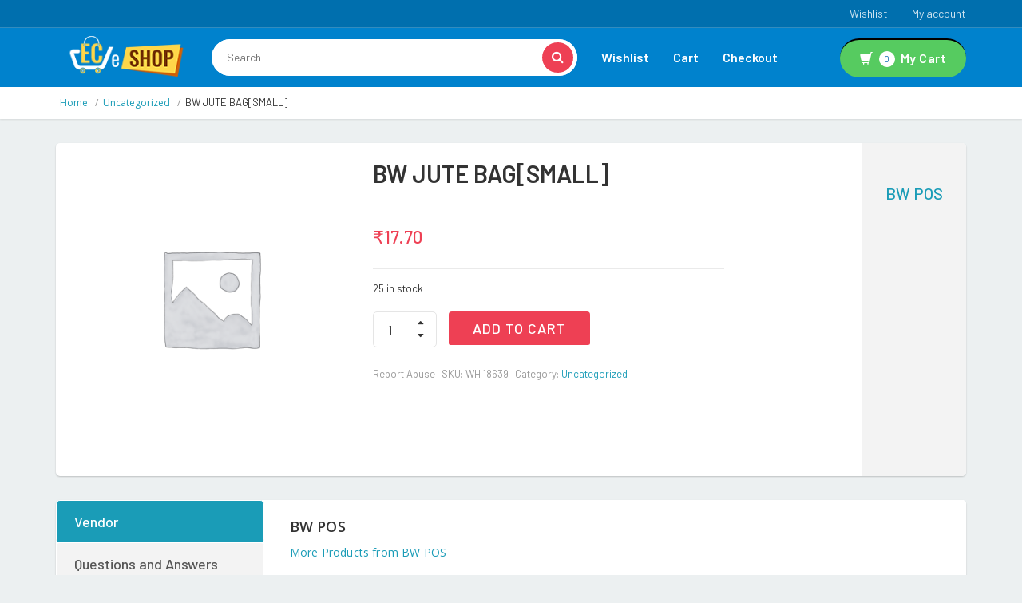

--- FILE ---
content_type: text/html; charset=UTF-8
request_url: https://eceshop.epicare.net/product/bw-jute-bagsmall/
body_size: 13798
content:
 
<!DOCTYPE html>
<html lang="en-US">
<head>
	<meta charset="UTF-8">
	<meta name="viewport" content="width=device-width, initial-scale=1">

	<title>BW JUTE BAG[SMALL] &#8211; ECeShop</title>
<meta name='robots' content='max-image-preview:large' />
<link rel='dns-prefetch' href='//fonts.googleapis.com' />
<link rel='dns-prefetch' href='//s.w.org' />
<link rel="alternate" type="application/rss+xml" title="ECeShop &raquo; Feed" href="https://eceshop.epicare.net/feed/" />
<link rel="alternate" type="application/rss+xml" title="ECeShop &raquo; Comments Feed" href="https://eceshop.epicare.net/comments/feed/" />
		<script type="text/javascript">
			window._wpemojiSettings = {"baseUrl":"https:\/\/s.w.org\/images\/core\/emoji\/13.1.0\/72x72\/","ext":".png","svgUrl":"https:\/\/s.w.org\/images\/core\/emoji\/13.1.0\/svg\/","svgExt":".svg","source":{"concatemoji":"https:\/\/eceshop.epicare.net\/wp-includes\/js\/wp-emoji-release.min.js?ver=5.8.1"}};
			!function(e,a,t){var n,r,o,i=a.createElement("canvas"),p=i.getContext&&i.getContext("2d");function s(e,t){var a=String.fromCharCode;p.clearRect(0,0,i.width,i.height),p.fillText(a.apply(this,e),0,0);e=i.toDataURL();return p.clearRect(0,0,i.width,i.height),p.fillText(a.apply(this,t),0,0),e===i.toDataURL()}function c(e){var t=a.createElement("script");t.src=e,t.defer=t.type="text/javascript",a.getElementsByTagName("head")[0].appendChild(t)}for(o=Array("flag","emoji"),t.supports={everything:!0,everythingExceptFlag:!0},r=0;r<o.length;r++)t.supports[o[r]]=function(e){if(!p||!p.fillText)return!1;switch(p.textBaseline="top",p.font="600 32px Arial",e){case"flag":return s([127987,65039,8205,9895,65039],[127987,65039,8203,9895,65039])?!1:!s([55356,56826,55356,56819],[55356,56826,8203,55356,56819])&&!s([55356,57332,56128,56423,56128,56418,56128,56421,56128,56430,56128,56423,56128,56447],[55356,57332,8203,56128,56423,8203,56128,56418,8203,56128,56421,8203,56128,56430,8203,56128,56423,8203,56128,56447]);case"emoji":return!s([10084,65039,8205,55357,56613],[10084,65039,8203,55357,56613])}return!1}(o[r]),t.supports.everything=t.supports.everything&&t.supports[o[r]],"flag"!==o[r]&&(t.supports.everythingExceptFlag=t.supports.everythingExceptFlag&&t.supports[o[r]]);t.supports.everythingExceptFlag=t.supports.everythingExceptFlag&&!t.supports.flag,t.DOMReady=!1,t.readyCallback=function(){t.DOMReady=!0},t.supports.everything||(n=function(){t.readyCallback()},a.addEventListener?(a.addEventListener("DOMContentLoaded",n,!1),e.addEventListener("load",n,!1)):(e.attachEvent("onload",n),a.attachEvent("onreadystatechange",function(){"complete"===a.readyState&&t.readyCallback()})),(n=t.source||{}).concatemoji?c(n.concatemoji):n.wpemoji&&n.twemoji&&(c(n.twemoji),c(n.wpemoji)))}(window,document,window._wpemojiSettings);
		</script>
		<style type="text/css">
img.wp-smiley,
img.emoji {
	display: inline !important;
	border: none !important;
	box-shadow: none !important;
	height: 1em !important;
	width: 1em !important;
	margin: 0 .07em !important;
	vertical-align: -0.1em !important;
	background: none !important;
	padding: 0 !important;
}
</style>
	<link rel='stylesheet' id='wp-block-library-css'  href='https://eceshop.epicare.net/wp-includes/css/dist/block-library/style.min.css?ver=5.8.1' type='text/css' media='all' />
<link rel='stylesheet' id='wc-blocks-vendors-style-css'  href='https://eceshop.epicare.net/wp-content/plugins/woocommerce/packages/woocommerce-blocks/build/wc-blocks-vendors-style.css?ver=5.9.1' type='text/css' media='all' />
<link rel='stylesheet' id='wc-blocks-style-css'  href='https://eceshop.epicare.net/wp-content/plugins/woocommerce/packages/woocommerce-blocks/build/wc-blocks-style.css?ver=5.9.1' type='text/css' media='all' />
<link rel='stylesheet' id='contact-form-7-css'  href='https://eceshop.epicare.net/wp-content/plugins/contact-form-7/includes/css/styles.css?ver=5.5.1' type='text/css' media='all' />
<link rel='stylesheet' id='photoswipe-css'  href='https://eceshop.epicare.net/wp-content/plugins/woocommerce/assets/css/photoswipe/photoswipe.min.css?ver=5.8.0' type='text/css' media='all' />
<link rel='stylesheet' id='photoswipe-default-skin-css'  href='https://eceshop.epicare.net/wp-content/plugins/woocommerce/assets/css/photoswipe/default-skin/default-skin.min.css?ver=5.8.0' type='text/css' media='all' />
<style id='woocommerce-inline-inline-css' type='text/css'>
.woocommerce form .form-row .required { visibility: visible; }
.wcmp-product-policies .description { margin: 0 0 1.41575em;}
</style>
<link rel='stylesheet' id='jquery-colorbox-css'  href='https://eceshop.epicare.net/wp-content/plugins/yith-woocommerce-compare/assets/css/colorbox.css?ver=1.4.21' type='text/css' media='all' />
<link rel='preload' as='font' type='font/woff2' crossorigin='anonymous' id='tinvwl-webfont-font-css'  href='https://eceshop.epicare.net/wp-content/plugins/ti-woocommerce-wishlist/assets/fonts/tinvwl-webfont.woff2?ver=xu2uyi'  media='all' />
<link rel='stylesheet' id='tinvwl-webfont-css'  href='https://eceshop.epicare.net/wp-content/plugins/ti-woocommerce-wishlist/assets/css/webfont.min.css?ver=1.28.4' type='text/css' media='all' />
<link rel='stylesheet' id='tinvwl-css'  href='https://eceshop.epicare.net/wp-content/plugins/ti-woocommerce-wishlist/assets/css/public.min.css?ver=1.28.4' type='text/css' media='all' />
<link rel='stylesheet' id='bootstrap-css'  href='https://eceshop.epicare.net/wp-content/themes/dealsdot/assets/css/bootstrap.min.css?ver=1.0' type='text/css' media='all' />
<link rel='stylesheet' id='dealsdot-main-css'  href='https://eceshop.epicare.net/wp-content/themes/dealsdot/assets/css/main.css?ver=1.0' type='text/css' media='all' />
<link rel='stylesheet' id='dealsdot-blue-css'  href='https://eceshop.epicare.net/wp-content/themes/dealsdot/assets/css/blue.css?ver=1.0' type='text/css' media='all' />
<link rel='stylesheet' id='owl-carousel-css'  href='https://eceshop.epicare.net/wp-content/themes/dealsdot/assets/css/owl.carousel.css?ver=1.0' type='text/css' media='all' />
<link rel='stylesheet' id='owl-transitions-css'  href='https://eceshop.epicare.net/wp-content/themes/dealsdot/assets/css/owl.transitions.css?ver=1.0' type='text/css' media='all' />
<link rel='stylesheet' id='rateit-css'  href='https://eceshop.epicare.net/wp-content/themes/dealsdot/assets/css/rateit.css?ver=1.0' type='text/css' media='all' />
<link rel='stylesheet' id='bootstrap-select-css'  href='https://eceshop.epicare.net/wp-content/themes/dealsdot/assets/css/bootstrap-select.min.css?ver=1.0' type='text/css' media='all' />
<link rel='stylesheet' id='font-awesome-css'  href='https://eceshop.epicare.net/wp-content/themes/dealsdot/assets/css/font-awesome.css?ver=1.0' type='text/css' media='all' />
<style id='font-awesome-inline-css' type='text/css'>
[data-font="FontAwesome"]:before {font-family: 'FontAwesome' !important;content: attr(data-icon) !important;speak: none !important;font-weight: normal !important;font-variant: normal !important;text-transform: none !important;line-height: 1 !important;font-style: normal !important;-webkit-font-smoothing: antialiased !important;-moz-osx-font-smoothing: grayscale !important;}
</style>
<link rel='stylesheet' id='font-awesome5-css'  href='https://eceshop.epicare.net/wp-content/themes/dealsdot/assets/css/fontawesome5.css?ver=1.0' type='text/css' media='all' />
<link rel='stylesheet' id='dealsdot-font-barlow-css'  href='//fonts.googleapis.com/css?family=Barlow:200,300,300i,400,400i,500,500i,600,700,800&#038;subset=latin,latin-ext' type='text/css' media='all' />
<link rel='stylesheet' id='dealsdot-font-roboto-css'  href='//fonts.googleapis.com/css?family=Roboto:300,400,500,700&#038;subset=latin,latin-ext' type='text/css' media='all' />
<link rel='stylesheet' id='dealsdot-font-opensans-css'  href='//fonts.googleapis.com/css?family=Open+Sans:400,300,400italic,600,600italic,700,700italic,800&#038;subset=latin,latin-ext' type='text/css' media='all' />
<link rel='stylesheet' id='dealsdot-font-montserrat-css'  href='//fonts.googleapis.com/css?family=Montserrat:400,700&#038;subset=latin,latin-ext' type='text/css' media='all' />
<link rel='stylesheet' id='dealsdot-style-css'  href='https://eceshop.epicare.net/wp-content/themes/dealsdot-child/style.css?ver=5.8.1' type='text/css' media='all' />
<link rel='stylesheet' id='woo-variation-swatches-css'  href='https://eceshop.epicare.net/wp-content/plugins/woo-variation-swatches/assets/css/frontend.min.css?ver=1.1.19' type='text/css' media='all' />
<style id='woo-variation-swatches-inline-css' type='text/css'>
.variable-item:not(.radio-variable-item) { width : 30px; height : 30px; } .wvs-style-squared .button-variable-item { min-width : 30px; } .button-variable-item span { font-size : 16px; }
</style>
<link rel='stylesheet' id='woo-variation-swatches-theme-override-css'  href='https://eceshop.epicare.net/wp-content/plugins/woo-variation-swatches/assets/css/wvs-theme-override.min.css?ver=1.1.19' type='text/css' media='all' />
<link rel='stylesheet' id='woo-variation-swatches-tooltip-css'  href='https://eceshop.epicare.net/wp-content/plugins/woo-variation-swatches/assets/css/frontend-tooltip.min.css?ver=1.1.19' type='text/css' media='all' />
<link rel='stylesheet' id='parent-style-css'  href='https://eceshop.epicare.net/wp-content/themes/dealsdot/style.css?ver=5.8.1' type='text/css' media='all' />
<link rel='stylesheet' id='product_css-css'  href='//eceshop.epicare.net/wp-content/plugins/dc-woocommerce-multi-vendor/assets/frontend/css/product.min.css?ver=3.8.2' type='text/css' media='all' />
<link rel='stylesheet' id='multiple_vendor-css'  href='//eceshop.epicare.net/wp-content/plugins/dc-woocommerce-multi-vendor/assets/frontend/css/multiple-vendor.min.css?ver=3.8.2' type='text/css' media='all' />
<script type="text/template" id="tmpl-variation-template">
	<div class="woocommerce-variation-description">{{{ data.variation.variation_description }}}</div>
	<div class="woocommerce-variation-price">{{{ data.variation.price_html }}}</div>
	<div class="woocommerce-variation-availability">{{{ data.variation.availability_html }}}</div>
</script>
<script type="text/template" id="tmpl-unavailable-variation-template">
	<p>Sorry, this product is unavailable. Please choose a different combination.</p>
</script>
<script type='text/javascript' src='https://eceshop.epicare.net/wp-includes/js/jquery/jquery.min.js?ver=3.6.0' id='jquery-core-js'></script>
<script type='text/javascript' src='https://eceshop.epicare.net/wp-includes/js/jquery/jquery-migrate.min.js?ver=3.3.2' id='jquery-migrate-js'></script>
<script type='text/javascript' src='https://eceshop.epicare.net/wp-content/plugins/woocommerce/assets/js/jquery-blockui/jquery.blockUI.min.js?ver=2.7.0-wc.5.8.0' id='jquery-blockui-js'></script>
<script type='text/javascript' id='wc-add-to-cart-js-extra'>
/* <![CDATA[ */
var wc_add_to_cart_params = {"ajax_url":"\/wp-admin\/admin-ajax.php","wc_ajax_url":"\/?wc-ajax=%%endpoint%%","i18n_view_cart":"View cart","cart_url":"https:\/\/eceshop.epicare.net\/cart\/","is_cart":"","cart_redirect_after_add":"no"};
/* ]]> */
</script>
<script type='text/javascript' src='https://eceshop.epicare.net/wp-content/plugins/woocommerce/assets/js/frontend/add-to-cart.min.js?ver=5.8.0' id='wc-add-to-cart-js'></script>
<script type='text/javascript' src='https://eceshop.epicare.net/wp-content/plugins/js_composer/assets/js/vendors/woocommerce-add-to-cart.js?ver=6.7.0' id='vc_woocommerce-add-to-cart-js-js'></script>
<link rel="https://api.w.org/" href="https://eceshop.epicare.net/wp-json/" /><link rel="alternate" type="application/json" href="https://eceshop.epicare.net/wp-json/wp/v2/product/1188" /><link rel="EditURI" type="application/rsd+xml" title="RSD" href="https://eceshop.epicare.net/xmlrpc.php?rsd" />
<link rel="wlwmanifest" type="application/wlwmanifest+xml" href="https://eceshop.epicare.net/wp-includes/wlwmanifest.xml" /> 
<meta name="generator" content="WordPress 5.8.1" />
<meta name="generator" content="WooCommerce 5.8.0" />
<link rel="canonical" href="https://eceshop.epicare.net/product/bw-jute-bagsmall/" />
<link rel='shortlink' href='https://eceshop.epicare.net/?p=1188' />
<link rel="alternate" type="application/json+oembed" href="https://eceshop.epicare.net/wp-json/oembed/1.0/embed?url=https%3A%2F%2Feceshop.epicare.net%2Fproduct%2Fbw-jute-bagsmall%2F" />
<link rel="alternate" type="text/xml+oembed" href="https://eceshop.epicare.net/wp-json/oembed/1.0/embed?url=https%3A%2F%2Feceshop.epicare.net%2Fproduct%2Fbw-jute-bagsmall%2F&#038;format=xml" />

<style type="text/css">
	


.top-cart-row .dropdown-cart .dropdown-menu .cart-item.product-summary .name a:hover,
.top-cart-row .dropdown-cart .dropdown-menu .cart-item.product-summary .name a:focus {
  color: ;
}
.top-cart-row .dropdown-cart .dropdown-menu .cart-item.product-summary .action a:hover,
.top-cart-row .dropdown-cart .dropdown-menu .cart-item.product-summary .action a:focus {
  color: ;
}
.sidebar .side-menu nav .nav > li a:hover,
.sidebar .side-menu nav .nav > li a:focus {
  color: ;
}
.scroll-tabs .nav-tab-line li a:hover,
.scroll-tabs .nav-tab-line li a:focus {
  color: ;
}
.product .product-info .name a:hover,
.product .product-info .name a:focus {
  color: ;
}
.product .cart .action ul li.add-cart-button .btn-primary.icon:hover,
.product .cart .action ul li.add-cart-button .btn-primary.icon:focus {
  background: ;
}
.tag.sale {
  background: ;
}
.blog-slider-container .blog-slider .blog-post-info .name a:hover,
.blog-slider-container .blog-slider .blog-post-info .name a:focus {
  color: ;
}
.product-tag .item.active,
.product-tag .item:hover,
.product-tag .item:focus {
  background: ;
}
.custom-carousel .owl-controls .owl-prev:hover,
.custom-carousel .owl-controls .owl-next:hover,
.custom-carousel .owl-controls .owl-prev:focus,
.custom-carousel .owl-controls .owl-next:focus {
  background: ;
}
.breadcrumb ul a:hover,
.breadcrumb ul a:focus {
  color: ;
}
.filters-container .nav-tabs.nav-tab-box li.active a .icon {
  color: ;
}
.filters-container .pagination-container ul li.active a {
  color: ;
}
.filters-container .pagination-container ul li.prev:hover,
.filters-container .pagination-container ul li.next:hover,
.filters-container .pagination-container ul li.prev:focus,
.filters-container .pagination-container ul li.next:focus {
  background: ;
}
.filters-container .pagination-container ul li a:hover,
.filters-container .pagination-container ul li a:focus {
  color: ;
}
.filters-container .lbl-cnt .dropdown.dropdown-med .dropdown-menu li a:hover,
.filters-container .lbl-cnt .dropdown.dropdown-med .dropdown-menu li a:focus {
  color: ;
}
.sidebar .sidebar-widget .advertisement .owl-controls .owl-pagination .owl-page.active span {
  background: ;
}
.single-product .product-info .price-container .price-box .price {
  color: ;
}
#owl-single-product-thumbnails .owl-controls .owl-pagination .owl-page.active span {
  background:  !important;
}
#owl-single-product-thumbnails .owl-controls .owl-pagination .owl-page span:hover,
#owl-single-product-thumbnails .owl-controls .owl-pagination .owl-page span:focus {
  background:  !important;
}
.blog-page .blog-post h1 a:hover,
.blog-page .blog-post h1 a:focus {
  color: ;
}
.checkout-box .checkout-steps .panel .panel-heading .unicase-checkout-title > a:not(.collapsed) span {
  background-color: ;
}
.featured-section .item:hover {background:}
.coupons-section .modal-footer button {color:;}
.top-bar .cnt-block ul li .dropdown-menu li a:hover,
.top-bar .cnt-block ul li .dropdown-menu li a:focus {
  color: ;
}
.main-header {
  background: ;
}
.main-header .navbar-default .navbar-collapse .navbar-nav > li > a:hover {color:}
.main-header .top-search-holder .search-area .search-button {
    background: ;
}
.navbar-nav .open a{
	color:;
}
.navbar-default .navbar-nav>.open>a {background:#fff; color:!important;}
.cnt-home .sidebar .side-menu-inner li a span {background: ;}
.sidebar .side-menu .nav > li > a:hover,
.sidebar .side-menu .nav > li > a:focus {
color:;
}
.icon-truck, .icon-money, .icon-support, .icon-return {font-family: FontAwesome;display: inline-block !important;font-size: 15px;margin: auto;color: #121212;width: 28px!important;text-align: center;/* margin-bottom:15px; */}
.icon-money:before {
	color:;
}
.scroll-tabs .nav-tab-line li.active a {
  color: ;
}
.product .cart .action ul li.add-cart-button .btn.btn-primary.icon {
  background: ;
}
.product .cart .action ul li.lnk a {
  color: ;
}
.product .cart .action ul li.lnk:hover{ background:;}
.product-list.product .cart .action ul li.lnk:hover,.product-list.product .cart .action ul li.lnk.wishlist:hover{ background:;}
.single-product .favorite-button .btn-primary {color:}
.single-product .add-btn .btn-primary {background-color: ;}
.body-content .x-page .x-text .le-button {
  background:;
}
.timer-grid .box-time-date {
	background:;
}
.product .cart .action ul li.lnk  .tinvwl_add_to_wishlist_button {
    color:  !important;
}
.product .cart .added_to_cart {
    background: ;
}
.woocommerce-product-gallery .owl-pagination .owl-page.active span {
    background:  !important;
}
.favorite-button .tinvwl_add_to_wishlist_button {
    color: ;
}
button.button.tinvwl_button_view.tinvwl-btn-onclick,
button.button.tinvwl_button_close {
    background-color: ;
    border-bottom: 2px  solid;
}
.single-product .favorite-button a.compare.button{
    color: ;
}
.woocommerce-pagination ul span.page-numbers.current, .woocommerce-pagination ul li a:hover {
    color: ;
}
.woocommerce-pagination a.next.page-numbers:hover,
.woocommerce-pagination a.prev.page-numbers:hover {
	background: ;
}
ul.page-numbers a.next.page-numbers:hover,
ul.page-numbers a.prev.page-numbers:hover {
    background: ;
}
ul.page-numbers span.page-numbers.current {
    color: ;
}
.vc_tta-panel.vc_active .vc_tta-panel-title i {
    background-color: ;
}
.tagcloud a:hover {
    background: ;
    color: #fff;
}
.woocommerce-variation-add-to-cart button.button {
    background-color: ;
    border-bottom: 2px  solid;
}
.woocommerce-variation-price {
    color: ;
}
.blog-post span.sticky {
    color: ;
}
.klb-pagination span.post-page-numbers.current {
    background: ;
}

#owl-main:hover .owl-prev:hover,
#owl-main:hover .owl-next:hover {
  background: ;
}
.contact-page .contact-info .contact-i {
  background-color: ;
}
.btn-primary {
  background: ;
  border-bottom: 2px  solid;
}
#owl-main .btn-primary {
background:;
border-bottom: 2px  solid;
}
.woocommerce-Reviews input[type="submit"] {
    background: ;
    border-bottom: 2px  solid;
}
.price_slider_amount .button {
    background: ;
    border-bottom: 2px  solid;
}
button.btn.btn-upper.btn-primary.update_cart[disabled] {
    background-color: ;
    border-color: ;
}
p.woocommerce-mini-cart__buttons.buttons a {
    background: ;
	border-bottom: 2px  solid;
}
.return-to-shop a.button.wc-backward {
    background: ;
    border-bottom: 2px  solid;
}
.checkout_coupon button.button, 
.place-order button#place_order,
.woocommerce-MyAccount-content button.button,
table.tinvwl-table-manage-list button,
.wpcf7-form input[type="submit"],
.blog-write-comment input[type="submit"],
.post-password-form input[type="submit"] {
    background: ;
    border-bottom: 2px  solid;
}

.single-product .product-tabs .nav.nav-tabs.nav-tab-cell li.active a {
    background: ;
}
	
.single-product .product-tabs .nav.nav-tabs.nav-tab-cell li.active a:after {
    border-color: rgba(0, 0, 0, 0) rgba(0, 0, 0, 0) rgba(0, 0, 0, 0) ;
}

.top-bar {
    background: #006fae;
}

.main-header {
    background: #0082cd;
}

.top-cart-row .dropdown-cart .lnk-cart {
    border-top: 2px #000000 solid;
    background: #56cb60;
	color: ;
}

.top-bar .list-inline > li > a .value,
.top-bar .cnt-block ul li a .caret {
    color: ;	
}

.main-header .navbar-default .navbar-collapse .navbar-nav > li > a {
    color: ;	
}

.footer .footer-bottom {
	background: ;
}

.footer .module-title {
	color: ;
}

.klbfooterwidget li a,
.klbfooterwidget li a:before {
	color: ;
}

.footer .copyright-bar.white-bg {
    background:;
	color: ;
}

.copyright-bar {
    background:;

}

.copyright-bar .copyright {
	color: ;
}





</style>
	<noscript><style>.woocommerce-product-gallery{ opacity: 1 !important; }</style></noscript>
	<meta name="generator" content="Powered by WPBakery Page Builder - drag and drop page builder for WordPress."/>
<meta name="generator" content="Powered by Slider Revolution 6.5.8 - responsive, Mobile-Friendly Slider Plugin for WordPress with comfortable drag and drop interface." />
<link rel="icon" href="https://eceshop.epicare.net/wp-content/uploads/2021/10/cropped-eceshop_favicon-32x32.png" sizes="32x32" />
<link rel="icon" href="https://eceshop.epicare.net/wp-content/uploads/2021/10/cropped-eceshop_favicon-192x192.png" sizes="192x192" />
<link rel="apple-touch-icon" href="https://eceshop.epicare.net/wp-content/uploads/2021/10/cropped-eceshop_favicon-180x180.png" />
<meta name="msapplication-TileImage" content="https://eceshop.epicare.net/wp-content/uploads/2021/10/cropped-eceshop_favicon-270x270.png" />
<script type="text/javascript">function setREVStartSize(e){
			//window.requestAnimationFrame(function() {				 
				window.RSIW = window.RSIW===undefined ? window.innerWidth : window.RSIW;	
				window.RSIH = window.RSIH===undefined ? window.innerHeight : window.RSIH;	
				try {								
					var pw = document.getElementById(e.c).parentNode.offsetWidth,
						newh;
					pw = pw===0 || isNaN(pw) ? window.RSIW : pw;
					e.tabw = e.tabw===undefined ? 0 : parseInt(e.tabw);
					e.thumbw = e.thumbw===undefined ? 0 : parseInt(e.thumbw);
					e.tabh = e.tabh===undefined ? 0 : parseInt(e.tabh);
					e.thumbh = e.thumbh===undefined ? 0 : parseInt(e.thumbh);
					e.tabhide = e.tabhide===undefined ? 0 : parseInt(e.tabhide);
					e.thumbhide = e.thumbhide===undefined ? 0 : parseInt(e.thumbhide);
					e.mh = e.mh===undefined || e.mh=="" || e.mh==="auto" ? 0 : parseInt(e.mh,0);		
					if(e.layout==="fullscreen" || e.l==="fullscreen") 						
						newh = Math.max(e.mh,window.RSIH);					
					else{					
						e.gw = Array.isArray(e.gw) ? e.gw : [e.gw];
						for (var i in e.rl) if (e.gw[i]===undefined || e.gw[i]===0) e.gw[i] = e.gw[i-1];					
						e.gh = e.el===undefined || e.el==="" || (Array.isArray(e.el) && e.el.length==0)? e.gh : e.el;
						e.gh = Array.isArray(e.gh) ? e.gh : [e.gh];
						for (var i in e.rl) if (e.gh[i]===undefined || e.gh[i]===0) e.gh[i] = e.gh[i-1];
											
						var nl = new Array(e.rl.length),
							ix = 0,						
							sl;					
						e.tabw = e.tabhide>=pw ? 0 : e.tabw;
						e.thumbw = e.thumbhide>=pw ? 0 : e.thumbw;
						e.tabh = e.tabhide>=pw ? 0 : e.tabh;
						e.thumbh = e.thumbhide>=pw ? 0 : e.thumbh;					
						for (var i in e.rl) nl[i] = e.rl[i]<window.RSIW ? 0 : e.rl[i];
						sl = nl[0];									
						for (var i in nl) if (sl>nl[i] && nl[i]>0) { sl = nl[i]; ix=i;}															
						var m = pw>(e.gw[ix]+e.tabw+e.thumbw) ? 1 : (pw-(e.tabw+e.thumbw)) / (e.gw[ix]);					
						newh =  (e.gh[ix] * m) + (e.tabh + e.thumbh);
					}
					var el = document.getElementById(e.c);
					if (el!==null && el) el.style.height = newh+"px";					
					el = document.getElementById(e.c+"_wrapper");
					if (el!==null && el) {
						el.style.height = newh+"px";
						el.style.display = "block";
					}
				} catch(e){
					console.log("Failure at Presize of Slider:" + e)
				}					   
			//});
		  };</script>
<style id="kirki-inline-styles"></style><noscript><style> .wpb_animate_when_almost_visible { opacity: 1; }</style></noscript></head>

<body class="product-template-default single single-product postid-1188 theme-dealsdot woocommerce woocommerce-page woocommerce-no-js tinvwl-theme-style woo-variation-swatches wvs-theme-dealsdot-child wvs-theme-child-dealsdot wvs-style-squared wvs-attr-behavior-blur wvs-tooltip wvs-css wvs-show-label  wpb-js-composer js-comp-ver-6.7.0 vc_responsive">


	<header class="header-style-1">
							<div class="top-bar animate-dropdown">
				<div class="container">
					<div class="header-top-inner">
						<div class="cnt-account">
							<ul id="menu-toast-menu" class="list-unstyled"><li id="menu-item-627" class="menu-item menu-item-type-post_type menu-item-object-page menu-item-627"><a href="https://eceshop.epicare.net/wishlist/">Wishlist</a></li>
<li id="menu-item-628" class="menu-item menu-item-type-post_type menu-item-object-page menu-item-628"><a href="https://eceshop.epicare.net/my-account/">My account</a></li>
</ul>						</div>

						<div class="cnt-block">
													</div>
						<div class="clearfix"></div>
					</div>
				</div>
			</div>
		
							
		<div class="main-header static-menu">
			<div class="container">
				<div class="row">
					<div class="col-xs-12 col-lg-2 col-sm-12 col-md-3 logo-holder">
						<div class="logo">
																							<a href="https://eceshop.epicare.net/" title="ECeShop">
									<img src="https://eceshop.epicare.net/wp-content/uploads/2021/10/eceshop_weblogo.png" height="37" width="176" alt="ECeShop"  class="img-fluid">
								</a>
													</div>
					</div>
					
															<div class="col-lg-5 col-md-4 col-sm-5 col-xs-12 top-search-holder"> 
						<div class="search-area">
	<form role="search" method="get" id="searchform" action="https://eceshop.epicare.net/">
				<div class="control-group">
                  <input type="text" class="search-field" value="" name="s" id="s" placeholder="Search">
                  <button type="submit" class="search-button"> </button>
                  <input type="hidden" name="post_type" value="product" />
				</div>
              </form></div>
					</div>
					<div class="col-lg-5 col-md-5 col-sm-12 col-xs-12 navmenu"> 
											<div class="yamm navbar navbar-default" role="navigation">
							<div class="navbar-header">
								<button data-target="#mc-horizontal-menu-collapse" data-toggle="collapse" class="navbar-toggle collapsed" type="button"> 
								<span class="sr-only">Toggle navigation</span> <span class="icon-bar"></span> <span class="icon-bar"></span> <span class="icon-bar"></span> </button>
							</div>
							<div class="nav-bg-class">
								<div class="navbar-collapse collapse" id="mc-horizontal-menu-collapse">
									<div class="nav-outer">
										<ul id="menu-top-menu" class="nav navbar-nav"><li class=" menu-item menu-item-type-post_type menu-item-object-page"><a class="nav-link" href="https://eceshop.epicare.net/wishlist/"  >Wishlist</a></li>
<li class=" menu-item menu-item-type-post_type menu-item-object-page"><a class="nav-link" href="https://eceshop.epicare.net/cart/"  >Cart</a></li>
<li class=" menu-item menu-item-type-post_type menu-item-object-page"><a class="nav-link" href="https://eceshop.epicare.net/checkout/"  >Checkout</a></li>
</ul>									
										<div class="clearfix"></div>
									</div>
								</div>
							</div>
						</div>

												
		<div class="top-cart-row">
			<div class="dropdown dropdown-cart"> 
				<a href="#" class="dropdown-toggle lnk-cart" data-toggle="dropdown">
				<div class="items-cart-inner">
				  <div class="basket"> <i class="glyphicon glyphicon-shopping-cart"></i> </div>
				  <div class="basket-item-count"><span class="cartcount">0</span></div>
				  <div class="total-price-basket"> <span class="lbl">My Cart</span>  </div>
				</div>
				</a>
				<div class="dropdown-menu">
				<div class="fl-mini-cart-content">
					

	<p class="woocommerce-mini-cart__empty-message">No products in the cart.</p>


					</div>
				</div>
			</div>
		</div>
						
					</div>
				</div>
			</div>		
		</div>
	</header>
<div class="body-content" id="top-banner-and-menu">
	
			<nav class="woocommerce-breadcrumb"><div class="breadcrumb">
	<div class="container">
		<div class="breadcrumb-inner">
			<ul class="list-inline list-unstyled">
			 <li><a href="https://eceshop.epicare.net">Home</a></li><li><a href="https://eceshop.epicare.net/product-category/uncategorized/">Uncategorized</a></li><li class="active">BW JUTE BAG[SMALL]</li>			</ul>
		</div>
	</div>
</div>

</nav>	
		
<div class="body-content outer-top-ts">
	<div class='container'>
		<div class='row single-product'>
			<div class='col-md-12'>
				<div class="woocommerce-notices-wrapper"></div><div id="product-1188" class="product type-product post-1188 status-publish first instock product_cat-uncategorized taxable shipping-taxable purchasable product-type-simple">
	<div class="detail-block">
		<div class="row  wow fadeInUp">
		
			<div class="col-xs-12 col-sm-5 col-md-4 gallery-holder">
				<div class="product-item-holder size-big single-product-gallery small-gallery">
					<div class="woocommerce-product-gallery woocommerce-product-gallery--without-images woocommerce-product-gallery--columns-4 images" data-columns="4" style="opacity: 0; transition: opacity .25s ease-in-out;">
	<figure class="woocommerce-product-gallery__wrapper">
		<div class="woocommerce-product-gallery__image--placeholder"><img src="https://eceshop.epicare.net/wp-content/plugins/woocommerce/assets/images/placeholder.png" alt="Awaiting product image" class="wp-post-image" /></div>	</figure>
</div>
				</div>
			</div>
												<div class="col-sm-7 col-md-5 product-info-block">
						<div class="product-info">
								<h1 class="name product_title entry-title">
	BW JUTE BAG[SMALL]</h1>
<div class="price-container info-container m-t-20">
	<div class="row">
		

		<div class="col-sm-12 col-xs-12 col-md-6 col-lg-6">
			<div class="price-box">
				<p class="price"><span class="woocommerce-Price-amount amount"><span class="woocommerce-Price-currencySymbol">&#8377;</span>17.70</span></p>
			</div>
		</div>

		<div class="col-sm-12 col-xs-12 col-md-6 col-lg-6">
			<div class="favorite-button">
							</div>
		</div>

	</div>
</div>
<p class="stock in-stock">25 in stock</p>

			<div class="quantity-container info-container">
			<div class="row">
				<form class="cart" action="https://eceshop.epicare.net/product/bw-jute-bagsmall/" method="post" enctype='multipart/form-data'>
					<div class="tinv-wraper woocommerce tinv-wishlist tinvwl-before-add-to-cart"
	 data-product_id="1188">
	<div class="tinv-wishlist-clear"></div><a role="button" tabindex="0" aria-label="Add to Wishlist" class="tinvwl_add_to_wishlist_button tinvwl-icon-heart  tinvwl-position-before" data-tinv-wl-list="[]" data-tinv-wl-product="1188" data-tinv-wl-productvariation="0" data-tinv-wl-productvariations="[0]" data-tinv-wl-producttype="simple" data-tinv-wl-action="add"><span class="tinvwl_add_to_wishlist-text">Add to Wishlist</span></a><div class="tinv-wishlist-clear"></div>		<div class="tinvwl-tooltip">Add to Wishlist</div>
</div>

						
		<div class="qty-count">
		<div class="cart-quantity">
			<div class="quant-input">
				<div class="arrows">
					<div class="arrow plus gradient"><span class="ir"><i class="icon fa fa-sort-asc"></i></span></div>
					<div class="arrow minus gradient"><span class="ir"><i class="icon fa fa-sort-desc"></i></span></div>
				</div>
				<div class="quantity">
										<label class="screen-reader-text" for="quantity_6962ebcac24a8">BW JUTE BAG[SMALL] quantity</label>
					<input
						type="number"
						id="quantity_6962ebcac24a8"
						class="input-text qty text"
						step="1"
						min="1"
						max="25"
						name="quantity"
						value="1"
						title="Qty"
						size="4"
						placeholder=""
						inputmode="numeric" />
									</div>
			</div>
		</div>
	</div>
	
					<div class="add-btn">
						<button type="submit" name="add-to-cart" value="1188" class="btn btn-primary single_add_to_cart_button button alt">Add to cart</button>
					</div>
					
									</form>
			</div>
		</div>
	
<a href="https://eceshop.epicare.net?action=yith-woocompare-add-product&id=1188" class="compare button" data-product_id="1188" rel="nofollow">Compare</a><div class="product_meta">

	            <div class="wcmp-report-abouse-wrapper">
                <a href="javascript:void(0);" id="report_abuse">Report Abuse</a>
                <div id="report_abuse_form"  class="report-abouse-modal" tabindex="-1" style="display: none;">
                    <div class="modal-content">
                        <div class="modal-header">
                            <button type="button" class="close">&times;</button>
                            <h2 class="wcmp-abuse-report-title1">Report an abuse for product BW JUTE BAG[SMALL] </h2>
                        </div>
                        <div class="modal-body">
                            <p class="field-row">
                                <input type="text" class="report_abuse_name" id="report_abuse_name" name="report_abuse[name]" value="" style="width: 100%;" placeholder="Name" required="">
                                <span class="wcmp-report-abuse-error"></span>
                            </p>
                            <p class="field-row">
                                <input type="email" class="report_abuse_email" id="report_abuse_email" name="report_abuse[email]" value="" style="width: 100%;" placeholder="Email" required="">
                                <span class="wcmp-report-abuse-error"></span>
                            </p>
                            <p class="field-row">
                                <textarea name="report_abuse[message]" class="report_abuse_msg" id="report_abuse_msg" rows="5" style="width: 100%;" placeholder="Leave a message explaining the reasons for your abuse report" required=""></textarea>
                                <span class="wcmp-report-abuse-error"></span>
                            </p>
                        </div> 
                        <div class="modal-footer">
                            <input type="hidden" class="report_abuse_product_id" value="1188">
                            <button type="button" class="btn btn-primary submit-report-abuse" name="report_abuse[submit]">Report</button>
                        </div>
                    </div>
                </div>
            </div>							
            
	
		<span class="sku_wrapper">SKU: <span class="sku">WH 18639</span></span>

	
	<span class="posted_in">Category: <a href="https://eceshop.epicare.net/product-category/uncategorized/" rel="tag">Uncategorized</a></span>
	
	
</div>
						</div>
					</div>
					<div class="col-lg-3 col-sm-12 col-md-3">
						<div class="store-details">
														<h2><a href="https://eceshop.epicare.net/vendor/veerahak-krishnangmail-com/" alt="BW POS">BW POS</a></h2>
							<p></p>
						</div>
					</div>
									</div>
	</div>
	<div class="woocommerce-tabs wc-tabs-wrapper">
<div class="product-tabs inner-bottom-xs">
	<div class="row">
		<div class="col-sm-3">
			<ul id="product-tabs" class="tabs wc-tabs nav nav-tabs nav-tab-cell" role="tablist">
							<li class="vendor_tab" id="tab-title-vendor" role="tab" aria-controls="tab-vendor">
					<a href="#tab-vendor">
						Vendor					</a>
				</li>
							<li class="wcmp_customer_qna_tab" id="tab-title-wcmp_customer_qna" role="tab" aria-controls="tab-wcmp_customer_qna">
					<a href="#tab-wcmp_customer_qna">
						Questions and Answers					</a>
				</li>
							<li class="singleproductmultivendor_tab" id="tab-title-singleproductmultivendor" role="tab" aria-controls="tab-singleproductmultivendor">
					<a href="#tab-singleproductmultivendor">
						More Offers					</a>
				</li>
						</ul>
		</div>
		<div class="col-sm-9">
			<div class="tab-content">
					<div class="woocommerce-Tabs-panel woocommerce-Tabs-panel--vendor panel entry-content wc-tab" id="tab-vendor" role="tabpanel" aria-labelledby="tab-title-vendor">
				<div class="product-vendor"><h2>BW POS</h2><p><a href="https://eceshop.epicare.net/vendor/veerahak-krishnangmail-com/">More Products from BW POS</a></p></div>			</div>
					<div class="woocommerce-Tabs-panel woocommerce-Tabs-panel--wcmp_customer_qna panel entry-content wc-tab" id="tab-wcmp_customer_qna" role="tabpanel" aria-labelledby="tab-title-wcmp_customer_qna">
				<div id="wcmp_customer_qna" class="woocommerce-wcmp_customer_qna">
    <div id="cust_qna_form_wrapper">
        <div id="cust_qna_form">
            <h2 id="custqna-title" class="custqna-title">Questions and Answers</h2>			
            <div class="qna-ask-wrap">
                <form action="" method="post" id="customerqnaform" class="customerqna-form" novalidate="">
                    <input type="hidden" id="cust_qna_nonce" name="cust_qna_nonce" value="af64f5eb91" /><input type="hidden" name="_wp_http_referer" value="/product/bw-jute-bagsmall/" />                    <div id="qna-ask-input">
                        <input type="text" name="cust_question" id="cust_question" placeholder="Have a question? Search for answer">
                        <div id="ask-wrap">
                            <label class="no-answer-lbl">Haven&#039;t found any answer you are looking for</label>
                            <button id="ask-qna" class="btn btn-info btn-lg" type="button">Ask Now</button>
                        </div>
                        <input type="hidden" name="product_ID" value="1188" id="product_ID">
                        <input type="hidden" name="cust_ID" id="cust_ID" value="0">
                    </div>
                </form> 
            </div>
            <div id="qna-result-wrap" class="qna-result-wrap">
                        </div>
            <div class="clear"></div>
                        <div id="qna_user_msg_wrap" class="simplePopup">
                <div class="qna_msg" style="text-align: center;">
                    <p>You are not logged in</p>
                </div>
            </div>
                    </div>
    </div>
</div>
			</div>
					<div class="woocommerce-Tabs-panel woocommerce-Tabs-panel--singleproductmultivendor panel entry-content wc-tab" id="tab-singleproductmultivendor" role="tabpanel" aria-labelledby="tab-title-singleproductmultivendor">
				    <div class="container">
        <div class="row">
    Sorry no more offers available        </div>
    </div>	

			</div>
					</div>
		</div>
			</div>
</div>
</div>

	<section class="section wow fadeInUp">

		<h3 class="section-title">Related products</h3>

		<div class="new-arriavls">
			<div class="owl-carousel home-owl-carousel custom-carousel owl-theme outer-top-xs">
		
				
					
							<div class="item item-carousel">

	<div class="item"><div class="products"><div class="product"><div class="product-image"><div class="image"> <a href="https://eceshop.epicare.net/product/enfamil-a-stage1-400g/" title="ENFAMIL A+  STAGE1 400G"><img src="https://eceshop.epicare.net/wp-content/uploads/2021/10/ENFA.1.jpg" alt="ENFAMIL A+  STAGE1 400G"></a></div></div><div class="product-info text-left"><div class="store"><a href="https://eceshop.epicare.net/vendor/ramalingam/" title="ENFAMIL A+  STAGE1 400G">Ramalingam's Hospital</a></div><h3 class="name"><a href="https://eceshop.epicare.net/product/enfamil-a-stage1-400g/" title="ENFAMIL A+  STAGE1 400G">ENFAMIL A+  STAGE1 400G</a></h3><div class="description"></div><div class="product-price"> <span class="price"></span> </div></div><div class="cart clearfix animate-effect"><div class="action"><ul class="list-unstyled"><li class="add-cart-button btn-group"><a href="https://eceshop.epicare.net/product/enfamil-a-stage1-400g/" data-quantity="1" class="btn btn-primary icon button product_type_simple" data-product_id="325" data-product_sku="" aria-label="Read more about &ldquo;ENFAMIL A+  STAGE1 400G&rdquo;" rel="nofollow"><i class="fa fa-shopping-cart"></i> Read more</a></li></ul></div></div></div></div></div><div class="tinv-wraper woocommerce tinv-wishlist tinvwl-after-add-to-cart tinvwl-loop-button-wrapper"
	 data-product_id="325">
	<div class="tinv-wishlist-clear"></div><a role="button" tabindex="0" aria-label="Add to Wishlist" class="tinvwl_add_to_wishlist_button tinvwl-icon-heart  tinvwl-position-after tinvwl-loop" data-tinv-wl-list="[]" data-tinv-wl-product="325" data-tinv-wl-productvariation="0" data-tinv-wl-productvariations="[0]" data-tinv-wl-producttype="simple" data-tinv-wl-action="add"><span class="tinvwl_add_to_wishlist-text">Add to Wishlist</span></a><div class="tinv-wishlist-clear"></div>		<div class="tinvwl-tooltip">Add to Wishlist</div>
</div>
</div>

					
							<div class="item item-carousel">

	<div class="item"><div class="products"><div class="product"><div class="product-image"><div class="image"> <a href="https://eceshop.epicare.net/product/candid-powder-50gm/" title="CANDID POWDER 50GM"><img src="https://eceshop.epicare.net/wp-content/uploads/2021/10/candid-b-500x500-5.jpg" alt="CANDID POWDER 50GM"></a></div></div><div class="product-info text-left"><div class="store"><a href="https://eceshop.epicare.net/vendor/ramalingam/" title="CANDID POWDER 50GM">Ramalingam's Hospital</a></div><h3 class="name"><a href="https://eceshop.epicare.net/product/candid-powder-50gm/" title="CANDID POWDER 50GM">CANDID POWDER 50GM</a></h3><div class="description"></div><div class="product-price"> <span class="price"></span> </div></div><div class="cart clearfix animate-effect"><div class="action"><ul class="list-unstyled"><li class="add-cart-button btn-group"><a href="https://eceshop.epicare.net/product/candid-powder-50gm/" data-quantity="1" class="btn btn-primary icon button product_type_simple" data-product_id="314" data-product_sku="" aria-label="Read more about &ldquo;CANDID POWDER 50GM&rdquo;" rel="nofollow"><i class="fa fa-shopping-cart"></i> Read more</a></li></ul></div></div></div></div></div><div class="tinv-wraper woocommerce tinv-wishlist tinvwl-after-add-to-cart tinvwl-loop-button-wrapper"
	 data-product_id="314">
	<div class="tinv-wishlist-clear"></div><a role="button" tabindex="0" aria-label="Add to Wishlist" class="tinvwl_add_to_wishlist_button tinvwl-icon-heart  tinvwl-position-after tinvwl-loop" data-tinv-wl-list="[]" data-tinv-wl-product="314" data-tinv-wl-productvariation="0" data-tinv-wl-productvariations="[0]" data-tinv-wl-producttype="simple" data-tinv-wl-action="add"><span class="tinvwl_add_to_wishlist-text">Add to Wishlist</span></a><div class="tinv-wishlist-clear"></div>		<div class="tinvwl-tooltip">Add to Wishlist</div>
</div>
</div>

					
							<div class="item item-carousel">

	<div class="item"><div class="products"><div class="product"><div class="product-image"><div class="image"> <a href="https://eceshop.epicare.net/product/apcod-5gm-powder/" title="APCOD  5GM  POWDER"><img src="https://eceshop.epicare.net/wp-content/uploads/2021/10/APCOD.jpg" alt="APCOD  5GM  POWDER"></a></div></div><div class="product-info text-left"><div class="store"><a href="https://eceshop.epicare.net/vendor/ramalingam/" title="APCOD  5GM  POWDER">Ramalingam's Hospital</a></div><h3 class="name"><a href="https://eceshop.epicare.net/product/apcod-5gm-powder/" title="APCOD  5GM  POWDER">APCOD  5GM  POWDER</a></h3><div class="description"></div><div class="product-price"> <span class="price"></span> </div></div><div class="cart clearfix animate-effect"><div class="action"><ul class="list-unstyled"><li class="add-cart-button btn-group"><a href="https://eceshop.epicare.net/product/apcod-5gm-powder/" data-quantity="1" class="btn btn-primary icon button product_type_simple" data-product_id="302" data-product_sku="" aria-label="Read more about &ldquo;APCOD  5GM  POWDER&rdquo;" rel="nofollow"><i class="fa fa-shopping-cart"></i> Read more</a></li></ul></div></div></div></div></div><div class="tinv-wraper woocommerce tinv-wishlist tinvwl-after-add-to-cart tinvwl-loop-button-wrapper"
	 data-product_id="302">
	<div class="tinv-wishlist-clear"></div><a role="button" tabindex="0" aria-label="Add to Wishlist" class="tinvwl_add_to_wishlist_button tinvwl-icon-heart  tinvwl-position-after tinvwl-loop" data-tinv-wl-list="[]" data-tinv-wl-product="302" data-tinv-wl-productvariation="0" data-tinv-wl-productvariations="[0]" data-tinv-wl-producttype="simple" data-tinv-wl-action="add"><span class="tinvwl_add_to_wishlist-text">Add to Wishlist</span></a><div class="tinv-wishlist-clear"></div>		<div class="tinvwl-tooltip">Add to Wishlist</div>
</div>
</div>

					
							<div class="item item-carousel">

	<div class="item"><div class="products"><div class="product"><div class="product-image"><div class="image"> <a href="https://eceshop.epicare.net/product/argibet-sachet/" title="ARGIBET SACHET"><img src="https://eceshop.epicare.net/wp-content/uploads/2021/10/ARGIN.jpg" alt="ARGIBET SACHET"></a></div></div><div class="product-info text-left"><div class="store"><a href="https://eceshop.epicare.net/vendor/ramalingam/" title="ARGIBET SACHET">Ramalingam's Hospital</a></div><h3 class="name"><a href="https://eceshop.epicare.net/product/argibet-sachet/" title="ARGIBET SACHET">ARGIBET SACHET</a></h3><div class="description"></div><div class="product-price"> <span class="price"></span> </div></div><div class="cart clearfix animate-effect"><div class="action"><ul class="list-unstyled"><li class="add-cart-button btn-group"><a href="https://eceshop.epicare.net/product/argibet-sachet/" data-quantity="1" class="btn btn-primary icon button product_type_simple" data-product_id="309" data-product_sku="" aria-label="Read more about &ldquo;ARGIBET SACHET&rdquo;" rel="nofollow"><i class="fa fa-shopping-cart"></i> Read more</a></li></ul></div></div></div></div></div><div class="tinv-wraper woocommerce tinv-wishlist tinvwl-after-add-to-cart tinvwl-loop-button-wrapper"
	 data-product_id="309">
	<div class="tinv-wishlist-clear"></div><a role="button" tabindex="0" aria-label="Add to Wishlist" class="tinvwl_add_to_wishlist_button tinvwl-icon-heart  tinvwl-position-after tinvwl-loop" data-tinv-wl-list="[]" data-tinv-wl-product="309" data-tinv-wl-productvariation="0" data-tinv-wl-productvariations="[0]" data-tinv-wl-producttype="simple" data-tinv-wl-action="add"><span class="tinvwl_add_to_wishlist-text">Add to Wishlist</span></a><div class="tinv-wishlist-clear"></div>		<div class="tinvwl-tooltip">Add to Wishlist</div>
</div>
</div>

					
							<div class="item item-carousel">

	<div class="item"><div class="products"><div class="product"><div class="product-image"><div class="image"> <a href="https://eceshop.epicare.net/product/aptamil-1-refill/" title="APTAMIL 1 REFILL"><img src="https://eceshop.epicare.net/wp-content/uploads/2021/10/Aptamil.jpg" alt="APTAMIL 1 REFILL"></a></div></div><div class="product-info text-left"><div class="store"><a href="https://eceshop.epicare.net/vendor/ramalingam/" title="APTAMIL 1 REFILL">Ramalingam's Hospital</a></div><h3 class="name"><a href="https://eceshop.epicare.net/product/aptamil-1-refill/" title="APTAMIL 1 REFILL">APTAMIL 1 REFILL</a></h3><div class="description"></div><div class="product-price"> <span class="price"></span> </div></div><div class="cart clearfix animate-effect"><div class="action"><ul class="list-unstyled"><li class="add-cart-button btn-group"><a href="https://eceshop.epicare.net/product/aptamil-1-refill/" data-quantity="1" class="btn btn-primary icon button product_type_simple" data-product_id="304" data-product_sku="" aria-label="Read more about &ldquo;APTAMIL 1 REFILL&rdquo;" rel="nofollow"><i class="fa fa-shopping-cart"></i> Read more</a></li></ul></div></div></div></div></div><div class="tinv-wraper woocommerce tinv-wishlist tinvwl-after-add-to-cart tinvwl-loop-button-wrapper"
	 data-product_id="304">
	<div class="tinv-wishlist-clear"></div><a role="button" tabindex="0" aria-label="Add to Wishlist" class="tinvwl_add_to_wishlist_button tinvwl-icon-heart  tinvwl-position-after tinvwl-loop" data-tinv-wl-list="[]" data-tinv-wl-product="304" data-tinv-wl-productvariation="0" data-tinv-wl-productvariations="[0]" data-tinv-wl-producttype="simple" data-tinv-wl-action="add"><span class="tinvwl_add_to_wishlist-text">Add to Wishlist</span></a><div class="tinv-wishlist-clear"></div>		<div class="tinvwl-tooltip">Add to Wishlist</div>
</div>
</div>

					
							<div class="item item-carousel">

	<div class="item"><div class="products"><div class="product"><div class="product-image"><div class="image"> <a href="https://eceshop.epicare.net/product/dexolac-stage1/" title="DEXOLAC STAGE1"><img src="https://eceshop.epicare.net/wp-content/uploads/2021/10/DEXOLAC-1.jpg" alt="DEXOLAC STAGE1"></a></div></div><div class="product-info text-left"><div class="store"><a href="https://eceshop.epicare.net/vendor/ramalingam/" title="DEXOLAC STAGE1">Ramalingam's Hospital</a></div><h3 class="name"><a href="https://eceshop.epicare.net/product/dexolac-stage1/" title="DEXOLAC STAGE1">DEXOLAC STAGE1</a></h3><div class="description"></div><div class="product-price"> <span class="price"></span> </div></div><div class="cart clearfix animate-effect"><div class="action"><ul class="list-unstyled"><li class="add-cart-button btn-group"><a href="https://eceshop.epicare.net/product/dexolac-stage1/" data-quantity="1" class="btn btn-primary icon button product_type_simple" data-product_id="318" data-product_sku="" aria-label="Read more about &ldquo;DEXOLAC STAGE1&rdquo;" rel="nofollow"><i class="fa fa-shopping-cart"></i> Read more</a></li></ul></div></div></div></div></div><div class="tinv-wraper woocommerce tinv-wishlist tinvwl-after-add-to-cart tinvwl-loop-button-wrapper"
	 data-product_id="318">
	<div class="tinv-wishlist-clear"></div><a role="button" tabindex="0" aria-label="Add to Wishlist" class="tinvwl_add_to_wishlist_button tinvwl-icon-heart  tinvwl-position-after tinvwl-loop" data-tinv-wl-list="[]" data-tinv-wl-product="318" data-tinv-wl-productvariation="0" data-tinv-wl-productvariations="[0]" data-tinv-wl-producttype="simple" data-tinv-wl-action="add"><span class="tinvwl_add_to_wishlist-text">Add to Wishlist</span></a><div class="tinv-wishlist-clear"></div>		<div class="tinvwl-tooltip">Add to Wishlist</div>
</div>
</div>

					
							<div class="item item-carousel">

	<div class="item"><div class="products"><div class="product"><div class="product-image"><div class="image"> <a href="https://eceshop.epicare.net/product/aptamil-2-refil/" title="APTAMIL 2 REFIL"><img src="https://eceshop.epicare.net/wp-content/uploads/2021/10/APTAMIL-2.jpg" alt="APTAMIL 2 REFIL"></a></div><div class="tag new"><span>1%</span></div></div><div class="product-info text-left"><div class="store"><a href="https://eceshop.epicare.net/vendor/ramalingam/" title="APTAMIL 2 REFIL">Ramalingam's Hospital</a></div><h3 class="name"><a href="https://eceshop.epicare.net/product/aptamil-2-refil/" title="APTAMIL 2 REFIL">APTAMIL 2 REFIL</a></h3><div class="description"></div><div class="product-price"> <span class="price"><del aria-hidden="true"><span class="woocommerce-Price-amount amount"><bdi><span class="woocommerce-Price-currencySymbol">&#8377;</span>860.22</bdi></span></del> <ins><span class="woocommerce-Price-amount amount"><bdi><span class="woocommerce-Price-currencySymbol">&#8377;</span>856.68</bdi></span></ins></span> </div></div><div class="cart clearfix animate-effect"><div class="action"><ul class="list-unstyled"><li class="add-cart-button btn-group"><a href="?add-to-cart=306" data-quantity="1" class="btn btn-primary icon button product_type_simple add_to_cart_button ajax_add_to_cart" data-product_id="306" data-product_sku="" aria-label="Add &ldquo;APTAMIL 2 REFIL&rdquo; to your cart" rel="nofollow"><i class="fa fa-shopping-cart"></i> Add to cart</a></li></ul></div></div></div></div></div><div class="tinv-wraper woocommerce tinv-wishlist tinvwl-after-add-to-cart tinvwl-loop-button-wrapper"
	 data-product_id="306">
	<div class="tinv-wishlist-clear"></div><a role="button" tabindex="0" aria-label="Add to Wishlist" class="tinvwl_add_to_wishlist_button tinvwl-icon-heart  tinvwl-position-after tinvwl-loop" data-tinv-wl-list="[]" data-tinv-wl-product="306" data-tinv-wl-productvariation="0" data-tinv-wl-productvariations="[0]" data-tinv-wl-producttype="simple" data-tinv-wl-action="add"><span class="tinvwl_add_to_wishlist-text">Add to Wishlist</span></a><div class="tinv-wishlist-clear"></div>		<div class="tinvwl-tooltip">Add to Wishlist</div>
</div>
</div>

					
				
			</div>
		</div>
	</section>
	</div>

			</div>
		</div>
	</div>
</div>


		<footer id="footer" class="footer color-bg">
						<div class="footer-bottom">
				<div class="container">
					<div class="row">
						<div class="col-xs-12 col-sm-6 col-md-6 col-lg-3">
													</div>
						
						<div class="col-xs-12 col-sm-6 col-md-6 col-lg-3">
													</div>
						
						<div class="col-xs-12 col-sm-6 col-md-6 col-lg-3">
													</div>
						
						<div class="col-xs-12 col-sm-6 col-md-6 col-lg-3">
													</div>
					</div>
				</div>
			</div>
						
												<div class="copyright-bar white-bg">
				<div class="container">

										  <div class="col-xs-12 col-sm-7 col-md-12 col-lg-7 del-info">
						We have integerated with Ship Rocket for the hassle free Deliveries					  </div>
									  
					<div class="col-xs-12 col-sm-5 col-md-12 col-lg-5 no-padding">
						 
							<div class="clearfix payment-methods">
								<ul>
									 
										<li><img src="https://eceshop.epicare.net/wp-content/uploads/2021/10/paytm_logo.png" alt="payment-image"></li>
									 
										<li><img src="https://eceshop.epicare.net/wp-content/uploads/2021/10/PayUmoney_Logo.jpeg" alt="payment-image"></li>
									 
										<li><img src="https://eceshop.epicare.net/wp-content/uploads/2021/10/cc_avenue_logo.png" alt="payment-image"></li>
														   
								</ul>
							</div>
											</div>
				</div>
			</div>
						<div class="copyright-bar">
				<div class="container">
																<div class="col-xs-12 col-sm-12 no-padding social">
							<ul class="link">
																	<li class="facebook"><a href="http://facebook" target="_blank"> <i class="fa fa-facebook"></i></a></li>
																	<li class="twitter"><a href="http://twitter" target="_blank"> <i class="fa fa-twitter"></i></a></li>
																	<li class="instagram"><a href="http://instagram" target="_blank"> <i class="fa fa-instagram"></i></a></li>
								
							</ul>
						</div>
										<div class="col-xs-12 col-sm-12 no-padding copyright"> 
													© 2021 HELYXON HealthCare Solutions Pvt LTD						  
					</div>
				</div>
			</div>
		</footer>

				
	</div>
		
		<script type="text/javascript">
			window.RS_MODULES = window.RS_MODULES || {};
			window.RS_MODULES.modules = window.RS_MODULES.modules || {};
			window.RS_MODULES.waiting = window.RS_MODULES.waiting || [];
			window.RS_MODULES.defered = true;
			window.RS_MODULES.moduleWaiting = window.RS_MODULES.moduleWaiting || {};
			window.RS_MODULES.type = 'compiled';
		</script>
		<script type="application/ld+json">{"@context":"https:\/\/schema.org\/","@graph":[{"@context":"https:\/\/schema.org\/","@type":"BreadcrumbList","itemListElement":[{"@type":"ListItem","position":1,"item":{"name":"Home","@id":"https:\/\/eceshop.epicare.net"}},{"@type":"ListItem","position":2,"item":{"name":"Uncategorized","@id":"https:\/\/eceshop.epicare.net\/product-category\/uncategorized\/"}},{"@type":"ListItem","position":3,"item":{"name":"BW JUTE BAG[SMALL]","@id":"https:\/\/eceshop.epicare.net\/product\/bw-jute-bagsmall\/"}}]},{"@context":"https:\/\/schema.org\/","@type":"Product","@id":"https:\/\/eceshop.epicare.net\/product\/bw-jute-bagsmall\/#product","name":"BW JUTE BAG[SMALL]","url":"https:\/\/eceshop.epicare.net\/product\/bw-jute-bagsmall\/","description":"","sku":"WH 18639","offers":[{"@type":"Offer","price":"15.00","priceValidUntil":"2027-12-31","priceSpecification":{"price":"15.00","priceCurrency":"INR","valueAddedTaxIncluded":"false"},"priceCurrency":"INR","availability":"http:\/\/schema.org\/InStock","url":"https:\/\/eceshop.epicare.net\/product\/bw-jute-bagsmall\/","seller":{"@type":"Organization","name":"ECeShop","url":"https:\/\/eceshop.epicare.net"}}]}]}</script>
<div class="pswp" tabindex="-1" role="dialog" aria-hidden="true">
	<div class="pswp__bg"></div>
	<div class="pswp__scroll-wrap">
		<div class="pswp__container">
			<div class="pswp__item"></div>
			<div class="pswp__item"></div>
			<div class="pswp__item"></div>
		</div>
		<div class="pswp__ui pswp__ui--hidden">
			<div class="pswp__top-bar">
				<div class="pswp__counter"></div>
				<button class="pswp__button pswp__button--close" aria-label="Close (Esc)"></button>
				<button class="pswp__button pswp__button--share" aria-label="Share"></button>
				<button class="pswp__button pswp__button--fs" aria-label="Toggle fullscreen"></button>
				<button class="pswp__button pswp__button--zoom" aria-label="Zoom in/out"></button>
				<div class="pswp__preloader">
					<div class="pswp__preloader__icn">
						<div class="pswp__preloader__cut">
							<div class="pswp__preloader__donut"></div>
						</div>
					</div>
				</div>
			</div>
			<div class="pswp__share-modal pswp__share-modal--hidden pswp__single-tap">
				<div class="pswp__share-tooltip"></div>
			</div>
			<button class="pswp__button pswp__button--arrow--left" aria-label="Previous (arrow left)"></button>
			<button class="pswp__button pswp__button--arrow--right" aria-label="Next (arrow right)"></button>
			<div class="pswp__caption">
				<div class="pswp__caption__center"></div>
			</div>
		</div>
	</div>
</div>
	<script type="text/javascript">
		(function () {
			var c = document.body.className;
			c = c.replace(/woocommerce-no-js/, 'woocommerce-js');
			document.body.className = c;
		})();
	</script>
	<link rel='stylesheet' id='rs-plugin-settings-css'  href='https://eceshop.epicare.net/wp-content/plugins/revslider/public/assets/css/rs6.css?ver=6.5.8' type='text/css' media='all' />
<style id='rs-plugin-settings-inline-css' type='text/css'>
#rs-demo-id {}
</style>
<script type='text/javascript' src='https://eceshop.epicare.net/wp-includes/js/dist/vendor/regenerator-runtime.min.js?ver=0.13.7' id='regenerator-runtime-js'></script>
<script type='text/javascript' src='https://eceshop.epicare.net/wp-includes/js/dist/vendor/wp-polyfill.min.js?ver=3.15.0' id='wp-polyfill-js'></script>
<script type='text/javascript' id='contact-form-7-js-extra'>
/* <![CDATA[ */
var wpcf7 = {"api":{"root":"https:\/\/eceshop.epicare.net\/wp-json\/","namespace":"contact-form-7\/v1"}};
/* ]]> */
</script>
<script type='text/javascript' src='https://eceshop.epicare.net/wp-content/plugins/contact-form-7/includes/js/index.js?ver=5.5.1' id='contact-form-7-js'></script>
<script type='text/javascript' src='https://eceshop.epicare.net/wp-content/plugins/revslider/public/assets/js/rbtools.min.js?ver=6.5.8' defer async id='tp-tools-js'></script>
<script type='text/javascript' src='https://eceshop.epicare.net/wp-content/plugins/revslider/public/assets/js/rs6.min.js?ver=6.5.8' defer async id='revmin-js'></script>
<script type='text/javascript' src='https://eceshop.epicare.net/wp-content/plugins/js_composer/assets/lib/flexslider/jquery.flexslider.min.js?ver=6.7.0' id='flexslider-js'></script>
<script type='text/javascript' src='https://eceshop.epicare.net/wp-content/plugins/woocommerce/assets/js/photoswipe/photoswipe.min.js?ver=4.1.1-wc.5.8.0' id='photoswipe-js'></script>
<script type='text/javascript' src='https://eceshop.epicare.net/wp-content/plugins/woocommerce/assets/js/photoswipe/photoswipe-ui-default.min.js?ver=4.1.1-wc.5.8.0' id='photoswipe-ui-default-js'></script>
<script type='text/javascript' id='wc-single-product-js-extra'>
/* <![CDATA[ */
var wc_single_product_params = {"i18n_required_rating_text":"Please select a rating","review_rating_required":"yes","flexslider":{"rtl":false,"animation":"slide","smoothHeight":true,"directionNav":false,"controlNav":"thumbnails","slideshow":false,"animationSpeed":500,"animationLoop":false,"allowOneSlide":false},"zoom_enabled":"","zoom_options":[],"photoswipe_enabled":"1","photoswipe_options":{"shareEl":false,"closeOnScroll":false,"history":false,"hideAnimationDuration":0,"showAnimationDuration":0},"flexslider_enabled":"1"};
/* ]]> */
</script>
<script type='text/javascript' src='https://eceshop.epicare.net/wp-content/plugins/woocommerce/assets/js/frontend/single-product.min.js?ver=5.8.0' id='wc-single-product-js'></script>
<script type='text/javascript' src='https://eceshop.epicare.net/wp-content/plugins/woocommerce/assets/js/js-cookie/js.cookie.min.js?ver=2.1.4-wc.5.8.0' id='js-cookie-js'></script>
<script type='text/javascript' id='woocommerce-js-extra'>
/* <![CDATA[ */
var woocommerce_params = {"ajax_url":"\/wp-admin\/admin-ajax.php","wc_ajax_url":"\/?wc-ajax=%%endpoint%%"};
/* ]]> */
</script>
<script type='text/javascript' src='https://eceshop.epicare.net/wp-content/plugins/woocommerce/assets/js/frontend/woocommerce.min.js?ver=5.8.0' id='woocommerce-js'></script>
<script type='text/javascript' id='wc-cart-fragments-js-extra'>
/* <![CDATA[ */
var wc_cart_fragments_params = {"ajax_url":"\/wp-admin\/admin-ajax.php","wc_ajax_url":"\/?wc-ajax=%%endpoint%%","cart_hash_key":"wc_cart_hash_b9f9c3806d3f6027eb5e04173fffa558","fragment_name":"wc_fragments_b9f9c3806d3f6027eb5e04173fffa558","request_timeout":"5000"};
/* ]]> */
</script>
<script type='text/javascript' src='https://eceshop.epicare.net/wp-content/plugins/woocommerce/assets/js/frontend/cart-fragments.min.js?ver=5.8.0' id='wc-cart-fragments-js'></script>
<script type='text/javascript' id='yith-woocompare-main-js-extra'>
/* <![CDATA[ */
var yith_woocompare = {"ajaxurl":"\/?wc-ajax=%%endpoint%%","actionadd":"yith-woocompare-add-product","actionremove":"yith-woocompare-remove-product","actionview":"yith-woocompare-view-table","actionreload":"yith-woocompare-reload-product","added_label":"Added","table_title":"Product Comparison","auto_open":"yes","loader":"https:\/\/eceshop.epicare.net\/wp-content\/plugins\/yith-woocommerce-compare\/assets\/images\/loader.gif","button_text":"Compare","cookie_name":"yith_woocompare_list","close_label":"Close"};
/* ]]> */
</script>
<script type='text/javascript' src='https://eceshop.epicare.net/wp-content/plugins/yith-woocommerce-compare/assets/js/woocompare.min.js?ver=2.6.1' id='yith-woocompare-main-js'></script>
<script type='text/javascript' src='https://eceshop.epicare.net/wp-content/plugins/yith-woocommerce-compare/assets/js/jquery.colorbox-min.js?ver=1.4.21' id='jquery-colorbox-js'></script>
<script type='text/javascript' id='tinvwl-js-extra'>
/* <![CDATA[ */
var tinvwl_add_to_wishlist = {"text_create":"Create New","text_already_in":"{product_name} already in Wishlist","simple_flow":"","hide_zero_counter":"","i18n_make_a_selection_text":"Please select some product options before adding this product to your wishlist.","tinvwl_break_submit":"No items or actions are selected.","tinvwl_clipboard":"Copied!","allow_parent_variable":"","block_ajax_wishlists_data":"","update_wishlists_data":"","hash_key":"ti_wishlist_data_b9f9c3806d3f6027eb5e04173fffa558","nonce":"5010a1846b","rest_root":"https:\/\/eceshop.epicare.net\/wp-json\/","plugin_url":"https:\/\/eceshop.epicare.net\/wp-content\/plugins\/ti-woocommerce-wishlist\/"};
/* ]]> */
</script>
<script type='text/javascript' src='https://eceshop.epicare.net/wp-content/plugins/ti-woocommerce-wishlist/assets/js/public.min.js?ver=1.28.4' id='tinvwl-js'></script>
<script type='text/javascript' src='https://eceshop.epicare.net/wp-includes/js/comment-reply.min.js?ver=5.8.1' id='comment-reply-js'></script>
<script type='text/javascript' src='https://eceshop.epicare.net/wp-content/themes/dealsdot/assets/js/bootstrap.min.js?ver=1.0' id='bootstrap-js'></script>
<script type='text/javascript' src='https://eceshop.epicare.net/wp-content/themes/dealsdot/assets/js/bootstrap-hover-dropdown.min.js?ver=1.0' id='bootstrap-hover-dropdown-js'></script>
<script type='text/javascript' src='https://eceshop.epicare.net/wp-content/themes/dealsdot/assets/js/owl.carousel.min.js?ver=1.0' id='owl-carousel-js'></script>
<script type='text/javascript' src='https://eceshop.epicare.net/wp-content/themes/dealsdot/assets/js/echo.min.js?ver=1.0' id='echo-js'></script>
<script type='text/javascript' src='https://eceshop.epicare.net/wp-content/themes/dealsdot/assets/js/jquery.easing-1.3.min.js?ver=1.0' id='jquery-easing-js'></script>
<script type='text/javascript' src='https://eceshop.epicare.net/wp-content/themes/dealsdot/assets/js/bootstrap-slider.min.js?ver=1.0' id='bootstrap-slider-js'></script>
<script type='text/javascript' src='https://eceshop.epicare.net/wp-content/themes/dealsdot/assets/js/jquery.rateit.min.js?ver=1.0' id='jquery-rateit-js'></script>
<script type='text/javascript' src='https://eceshop.epicare.net/wp-content/themes/dealsdot/assets/js/lightbox.min.js?ver=1.0' id='lightbox-js'></script>
<script type='text/javascript' src='https://eceshop.epicare.net/wp-content/themes/dealsdot/assets/js/bootstrap-select.min.js?ver=1.0' id='bootstrap-select-js'></script>
<script type='text/javascript' src='https://eceshop.epicare.net/wp-content/themes/dealsdot/assets/js/wow.min.js?ver=1.0' id='wow-js'></script>
<script type='text/javascript' src='https://eceshop.epicare.net/wp-content/themes/dealsdot/assets/js/jquery.countdown.min.js?ver=1.0' id='jquery-countdown-js'></script>
<script type='text/javascript' src='https://eceshop.epicare.net/wp-content/themes/dealsdot/assets/js/scripts.js?ver=1.0' id='dealsdot-scripts-js'></script>
<script type='text/javascript' id='frontend_js-js-extra'>
/* <![CDATA[ */
var frontend_js_script_data = {"ajax_url":"\/wp-admin\/admin-ajax.php","messages":{"confirm_dlt_pro":"Are you sure and want to delete this Product?\nYou can't undo this action ...","report_abuse_msg":"Report has been sent"}};
/* ]]> */
</script>
<script type='text/javascript' src='//eceshop.epicare.net/wp-content/plugins/dc-woocommerce-multi-vendor/assets/frontend/js/frontend.min.js?ver=3.8.2' id='frontend_js-js'></script>
<script type='text/javascript' id='wcmp_single_product_multiple_vendors-js-extra'>
/* <![CDATA[ */
var wcmp_single_product_multiple_vendors_script_data = {"ajax_url":"\/wp-admin\/admin-ajax.php"};
/* ]]> */
</script>
<script type='text/javascript' src='//eceshop.epicare.net/wp-content/plugins/dc-woocommerce-multi-vendor/assets/frontend/js/single-product-multiple-vendors.min.js?ver=3.8.2' id='wcmp_single_product_multiple_vendors-js'></script>
<script type='text/javascript' id='wcmp_customer_qna_js-js-extra'>
/* <![CDATA[ */
var wcmp_customer_qna_js_script_data = {"ajax_url":"\/wp-admin\/admin-ajax.php"};
/* ]]> */
</script>
<script type='text/javascript' src='//eceshop.epicare.net/wp-content/plugins/dc-woocommerce-multi-vendor/assets/frontend/js/wcmp-customer-qna.min.js?ver=3.8.2' id='wcmp_customer_qna_js-js'></script>
<script type='text/javascript' src='https://eceshop.epicare.net/wp-includes/js/underscore.min.js?ver=1.13.1' id='underscore-js'></script>
<script type='text/javascript' id='wp-util-js-extra'>
/* <![CDATA[ */
var _wpUtilSettings = {"ajax":{"url":"\/wp-admin\/admin-ajax.php"}};
/* ]]> */
</script>
<script type='text/javascript' src='https://eceshop.epicare.net/wp-includes/js/wp-util.min.js?ver=5.8.1' id='wp-util-js'></script>
<script type='text/javascript' id='wc-add-to-cart-variation-js-extra'>
/* <![CDATA[ */
var wc_add_to_cart_variation_params = {"wc_ajax_url":"\/?wc-ajax=%%endpoint%%","i18n_no_matching_variations_text":"Sorry, no products matched your selection. Please choose a different combination.","i18n_make_a_selection_text":"Please select some product options before adding this product to your cart.","i18n_unavailable_text":"Sorry, this product is unavailable. Please choose a different combination."};
/* ]]> */
</script>
<script type='text/javascript' src='https://eceshop.epicare.net/wp-content/plugins/woocommerce/assets/js/frontend/add-to-cart-variation.min.js?ver=5.8.0' id='wc-add-to-cart-variation-js'></script>
<script type='text/javascript' id='woo-variation-swatches-js-extra'>
/* <![CDATA[ */
var woo_variation_swatches_options = {"is_product_page":"1","show_variation_label":"1","variation_label_separator":":","wvs_nonce":"f5d6910e49"};
/* ]]> */
</script>
<script type='text/javascript' src='https://eceshop.epicare.net/wp-content/plugins/woo-variation-swatches/assets/js/frontend.min.js?ver=1.1.19' id='woo-variation-swatches-js'></script>
<script type='text/javascript' src='https://eceshop.epicare.net/wp-includes/js/wp-embed.min.js?ver=5.8.1' id='wp-embed-js'></script>
<script type='text/javascript' id='dealsdot-plus-minus-js-extra'>
/* <![CDATA[ */
var quantityklb = {"maxklb":"25"};
/* ]]> */
</script>
<script type='text/javascript' src='https://eceshop.epicare.net/wp-content/themes/dealsdot/assets/js/custom/plus_minus.js?ver=1.0' id='dealsdot-plus-minus-js'></script>
	</body>
</html>

--- FILE ---
content_type: text/css
request_url: https://eceshop.epicare.net/wp-content/themes/dealsdot-child/style.css?ver=5.8.1
body_size: 292
content:
 Theme Name:   Dealsdot Child
 Theme URI:    http://klbtheme.com/act/
 Description:  Dealsdot Child Theme
 Author:       KlbTheme
 Author URI:   http://themeforest.net/user/KlbTheme
 Template:     dealsdot
 Version:      1.0
 License:      GNU General Public License v2 or later
 License URI:  http://www.gnu.org/licenses/gpl-2.0.html
 Tags:         light, dark, two-columns, right-sidebar, responsive-layout, accessibility-ready
 Text Domain:  dealsdot-child

--- FILE ---
content_type: text/css
request_url: https://eceshop.epicare.net/wp-content/themes/dealsdot/style.css?ver=5.8.1
body_size: 12954
content:
/*
Theme Name: Dealsdot
Theme URI: http://themeforest.net/user/klbtheme/portfolio
Author: KlbTheme (Sinan ISIK)
Author URI: http://themeforest.net/user/KlbTheme
Domain Path: /languages
Description: This WordPress theme is best for use in such business areas as multi-vendor, many types of agencies and bureaus, accessories shop, automotive dealer, online shop, auto dealer
Version: 1.6.9
License: GNU General Public License version 3.0
License URI: http://www.gnu.org/licenses/gpl-3.0.html
Tags: right-sidebar, left-sidebar,  one-column, two-columns, three-columns, four-columns, left-sidebar, right-sidebar, custom-background, custom-colors, custom-header, custom-menu, editor-style, featured-image-header, featured-images, full-width-template, microformats, post-formats, sticky-post, theme-options, threaded-comments, translation-ready
Text Domain: dealsdot

Theme Developer:
http://themeforest.net/user/KlbTheme
http://facebook.com/13Sinan13
https://twitter.com/SinanIk
Skype:berbat1231
*/

/*- - - - - Contents - - - - -
	
	01 - WPBakery Page Builder
	02 - Woocommerce
	03 - WP Car Manager
	04 - Widgets
	05 - General
	
	- - - - - - - - - - - - - -*/


/*************************************************
* WPBakery Page Builder
*************************************************/
.vc_row>.container {
    padding-left: 0;
    padding-right: 0;
}

.wpb_content_element{
	margin-bottom: 0 !important;
}

.vc_column-gap-1 .vc_column-inner {
    padding-left: 0 !important;
    padding-right: 0 !important;
}

.vc_column-gap-1>.vc_column_container{
	padding:0 !important;
}

.vc_row[data-vc-full-width].vc_parallax{
	overflow:hidden !important;
}

.vc_column-inner{
	padding-top:0 !important;
}

.vc_parallax:before{
    content: '';
    top: 0;
    bottom: 0;
    left: 0;
    right: 0;
    position: absolute;
    background: rgba(0, 0, 0, 0.5);
    display: initial !important;
    opacity: 0.85;
    z-index: 1;
}

/*************************************************
* General
*************************************************/
.logo a.nav-brand.text {
    color: #fff;
    font-family: 'Barlow', sans-serif;
    font-size: 22px;
    font-weight: 600;
    text-transform: uppercase;
}

.main-header .top-search-holder .search-area button.search-button {
    border: 0;
    outline: 0;
    position: absolute;
    right: 0;
    top: 0;
}

.nav.navbar-nav li ul.dropdown-menu a {
    padding: 6px 0px;
    font-size: 14px;
    color: #565656;
}

.nav.navbar-nav li ul.dropdown-menu {
    padding: 10px 20px;
    border-radius: 10px;
}


/*************************************************
* Mega Menu
*************************************************/

.megamenu-horizontal ul.nav {
    padding:15px;
    box-shadow: 0 1px 2px 0 rgba(0,0,0,.2);
    border-radius: 5px 0px 0px 5px;
}

.side-menu.side-menu-inner.animate-dropdown.outer-bottom-xs {
    margin-top: 0;
}

.klb-z-index {
    z-index: 9;
}

#owl-main .owl-controls .owl-buttons .icon {
    line-height: inherit;
    margin-left: 0;
}


/*************************************************
* WooCommerce
*************************************************/

.featured-product .product-info h3.name {
    text-transform: capitalize;
}

.category-product  .tinv-wishlist .tinvwl_add_to_wishlist_button.tinvwl-icon-heart:before {
    content: "\f004";
    display: inline-block;
    font: normal normal normal 14px/1 FontAwesome !important;
    font-size: inherit;
    text-rendering: auto;
    -webkit-font-smoothing: antialiased;
    -moz-osx-font-smoothing: grayscale;
    margin-right: 0;
    vertical-align: middle;
}

.category-product .tinv-wishlist .tinvwl_add_to_wishlist_button.tinvwl-icon-heart span {
    display: none;
}

.product .cart .action ul li.lnk  .tinvwl_add_to_wishlist_button {
    display: initial;
    color: #ee4054 !important;
}

.product .cart .action ul li.lnk:hover .tinvwl_add_to_wishlist_button {
    color: #fff !important;
}

.category-product .products {
    position: relative;
}

ul.list-unstyled:before,ul.list-unstyled:after {content: '';display: table;clear: both;}

.product .cart .action ul li {
    float: none;
    text-align: center;
    display: inline-block;
}

.products .product .cart {
    left: 0;
    right: 0;
    margin-left: 0;
}

.products .product .cart .action {
    float: none;
    display: block;
    text-align: center;
}

.product .cart .added_to_cart {
    border-radius: 999px;
    background: #ee4054;
    padding: 10px 14px;
    margin-left: 3px;
    margin-right: 3px;
    border: none;
    color: #fff;
	max-width: 40px;
    white-space: nowrap;
    overflow: hidden;
	display: inline-block;
}

.product .cart .added_to_cart:before {
    content: '\f00c';
    display: inline-block;
    font: normal normal normal 14px/1 FontAwesome;
    font-size: inherit;
    text-rendering: auto;
    -webkit-font-smoothing: antialiased;
    -moz-osx-font-smoothing: grayscale;
    margin-right: 40px;
}

.item + .tinv-wraper.woocommerce.tinv-wishlist {
    display: none;
}

.woocommerce-ordering select.orderby {
    border: 1px solid #e5e5e5;
    border-radius: 5px;
    padding: 4px 12px;
    background: #fff;
    font-size: 13px;
    display: inline-block;
    margin-bottom: 0;
    font-weight: 400;
    line-height: 1.42857143;
    text-align: center;
    white-space: nowrap;
    vertical-align: middle;
    cursor: pointer;
    -webkit-user-select: none;
    -moz-user-select: none;
    -ms-user-select: none;
    user-select: none;
    width: auto;
}

.clearfix.filters-container.m-t-10 {
    padding-bottom: 0px;
    padding-top: 20px;
}

.search-result-container .tab-content {
    box-shadow: none;
}

.search-result-container .category-product .product .store {
    z-index: 20;
}

img {
    max-width: 100%;
    height: auto;
}

ol.flex-control-nav.flex-control-thumbs {
    list-style: none;
    padding-left: 0;
    padding-top: 15px;
}

ol.flex-control-nav.flex-control-thumbs li {
    display: inline-block;
}

.woocommerce-product-gallery .owl-item img {
    padding-left: 5px;
    padding-right: 5px;
}

.woocommerce-product-gallery .owl-controls.clickable {
    position: absolute;
    text-align: center;
    top: auto;
    width: 100%;
    margin-top: 20px;
}

.woocommerce-product-gallery .owl-pagination .owl-page span {
    background: none repeat scroll 0 0 #ddd;
    border: medium none;
    border-radius: 3px;
    display: block;
    height: 10px;
    margin: 0 2px;
    -webkit-transition: all 200ms ease-out 0s;
    -moz-transition: all 200ms ease-out 0s;
    -o-transition: all 200ms ease-out 0s;
    transition: all 200ms ease-out 0s;
    width: 10px;
    cursor: pointer;
}

.woocommerce-product-gallery .owl-pagination .owl-page {
    display: inline-block;
}

.woocommerce-product-gallery .owl-pagination .owl-page.active span {
    background: #ee4054 !important;
}

.star-rating:before {
    content: "\f006\f006\f006\f006\f006";
    float: left;
    top: 0;
    left: 0;
    position: absolute;
    font-family: 'FontAwesome';
    font-size: 14px;
    color: #ccc;
}
.star-rating {
	display: block;
	overflow: hidden;
	position: relative;
	height: 16px;
	font-size: 15px;
	width: 75px;
	font-family: 'FontAwesome';
	speak: none;
	font-style: normal;
	font-weight: normal;
	font-variant: normal;
	text-transform: none;
	line-height: 1;
	-webkit-font-smoothing: antialiased;
	-moz-osx-font-smoothing: grayscale;
	color: #ffc808;
}
.star-rating span {
	overflow: hidden;
	float: left;
	top: 0;
	left: 0;
	position: absolute;
	padding-top: 16px;
}
.star-rating span:before {
    content: "\f005\f005\f005\f005\f005";
    top: 0;
    position: absolute;
    left: 0;
    font-size: 14px;
} 

p.stars a{
	border-right: 1px solid #e1e1e1;
}
p.stars a:last-child{
	border-right: 0;
}
p.stars a.star-1:after, .woocommerce-page p.stars a.star-1:after {
	content: "\f006";
	font-family: 'FontAwesome';
	color: #666;
}
p.stars a.star-2:after, .woocommerce-page p.stars a.star-2:after {
	content: "\f006\f006";
	font-family: 'FontAwesome';
	color: #666;
}
p.stars a.star-3:after, .woocommerce-page p.stars a.star-3:after {
	content: "\f006\f006\f006";
	font-family: 'FontAwesome';
	color: #666;
}
p.stars a.star-4:after, .woocommerce-page p.stars a.star-4:after {
	content: "\f006\f006\f006\f006";
	font-family: 'FontAwesome';
	color: #666;
}
p.stars a.star-5:after, .woocommerce-page p.stars a.star-5:after {
	content: "\f006\f006\f006\f006\f006";
	font-family: 'FontAwesome';
	color: #666;
}
p.stars a, .woocommerce-page p.stars a {
	display: inline-block;
	font-weight: 700;
	margin-right: 1em;
	text-indent: -9999px;
	position: relative;
	font-family: 'FontAwesome';
}
p.stars a.star-1:after, p.stars a.star-2:after, p.stars a.star-3:after, p.stars a.star-4:after, p.stars a.star-5:after, .woocommerce-page p.stars a.star-1:after, .woocommerce-page p.stars a.star-2:after, .woocommerce-page p.stars a.star-3:after, .woocommerce-page p.stars a.star-4:after, .woocommerce-page p.stars a.star-5:after {
	font-family: 'FontAwesome';
	text-indent: 0;
	position: absolute;
	top: 0;
	left: 0;
	-webkit-font-smoothing: antialiased;
	-moz-osx-font-smoothing: grayscale;
}
p.stars a.star-1, .woocommerce-page p.stars a.star-1 {
	width: 2em;
}
p.stars a.star-2, .woocommerce-page p.stars a.star-2 {
	width: 3em;
}
p.stars a.star-3, .woocommerce-page p.stars a.star-3 {
	width: 4em;
}
p.stars a.star-4, .woocommerce-page p.stars a.star-4 {
	width: 5em;
}
p.stars a.star-5, .woocommerce-page p.stars a.star-5 {
	width: 6em;
}

.p.stars a.star-1.active:after, p.stars a.star-1:hover:after, p.stars a.star-1.active:after, p.stars a.star-1:hover:after {
	content: "\f005";
	color: #000;
}
.p.stars a.star-2.active:after, p.stars a.star-2:hover:after, p.stars a.star-2.active:after, p.stars a.star-2:hover:after {
	content: "\f005\f005";
	color: #000;
}
.p.stars a.star-3.active:after, p.stars a.star-3:hover:after, p.stars a.star-3.active:after, p.stars a.star-3:hover:after {
	content: "\f005\f005\f005";
	color: #000;
}
.p.stars a.star-4.active:after, p.stars a.star-4:hover:after, p.stars a.star-4.active:after, p.stars a.star-4:hover:after {
	content: "\f005\f005\f005\f005";
	color: #000;
}
.p.stars a.star-5.active:after, p.stars a.star-5:hover:after, p.stars a.star-5.active:after, p.stars a.star-5:hover:after {
	content: "\f005\f005\f005\f005\f005";
	color: #000;
}

.single-product .woocommerce-product-rating:before, .single-product .woocommerce-product-rating:after {
    content: '';
    display: table;
    clear: both;
}

.detail-block  .product-info .woocommerce-product-rating .star-rating {
    display: inline-block;
    float: left;
}

.detail-block  .product-info .woocommerce-product-rating a.woocommerce-review-link {
    display: inline-block;
    float: left;
	line-height:1;
	color:#999;
}

.detail-block  .product-info .woocommerce-product-rating {
    margin-top: 5px;
    display: inline-block;
}

.detail-block  .product-info .price ins {
    text-decoration: none;
}

.detail-block .product-info .price del {
    color: #aaa;
    font-size: 22px;
    font-weight: 300;
    line-height: 50px;
    text-decoration: line-through;
    vertical-align: top;
}

.single-product a.compare.button {
    display: none;
}

.single-product .tinv-wraper.tinv-wishlist {
    display: none;
}

.screen-reader-text {
    clip: rect(1px, 1px, 1px, 1px);
    position: absolute !important;
    height: 1px;
    width: 1px;
    overflow: hidden;
}

.product form.cart {
    position: relative;
    opacity: 1;
    left: inherit;
    margin-left: 0;
    margin-top: 0;
}

.quant-input input[type=number]::-webkit-inner-spin-button {
  -webkit-appearance: none;
}

.single-product p.stock.in-stock {
    margin-top: 15px;
    margin-bottom: 0;
}

.wcmp-report-abouse-wrapper {
    display: inline-block;
    margin-right: 5px;
}

.wcmp-report-abouse-wrapper a {
    color: #999;
    font-size: 13px;
}

.single-product span.sku_wrapper {
    margin-right: 5px;
    color: #999;
}

.single-product .product_meta span.posted_in {
    color: #999;
}

.woocommerce-product-details__short-description {
    margin-top: 20px;
}

.single-product .price-box p.price {
    margin-bottom: 0;
}

.single-product .favorite-button .tinv-wraper.tinv-wishlist {
    display: inline-block;
    margin-right: 3px;
}

.favorite-button .tinvwl_add_to_wishlist_button {
    background: #f2f2f2;
    border-radius: 999px;
    padding: 10px 10.5px;
    border: none;
    color: #ee4054;
    font-size: 13px;
    line-height: 22px;
    font-weight: 400;
    letter-spacing: 1px;
    text-transform: uppercase;
    text-align: center;
    white-space: nowrap;
    vertical-align: middle;
}

.single-product .favorite-button .tinv-wraper.tinv-wishlist a span {
    display: none;
}

.single-product .favorite-button .tinv-wraper.tinv-wishlist a:before {
    margin-right: 0;
}

button.button.tinvwl_button_view.tinvwl-btn-onclick,
button.button.tinvwl_button_close {
    padding: 10px 30px;
    font-size: 18px;
    background-color: #ee4054;
    color: #fff;
    font-weight: 500;
    font-family: 'Barlow', sans-serif;
    letter-spacing: 1px;
    text-transform: uppercase;
    border-radius: 4px;
    line-height: 22px;
    border: none;
    box-shadow: none;
    border-bottom: 2px #d13648 solid;
    outline: 0;
}

button.button.tinvwl_button_view.tinvwl-btn-onclick:hover,
button.button.tinvwl_button_close:hover {
    background: #22292a;
    border-bottom: 2px #161b1b solid;
}

.featured-section .item .products .image a img {
    max-width: inherit;
}

.single-product .lnk .tinv-wraper.tinv-wishlist {
    display: inline-block;
}

.single-product .favorite-button a.compare.button{
    display: inline-block;
    background: #f2f2f2;
    padding: 10px 14px;
    border-radius: 999px;
    border: none;
    color: #ee4054;
    font-size: 13px;
    line-height: 22px;
    font-weight: 400;
    letter-spacing: 1px;
    text-transform: uppercase;
    text-align: center;
    white-space: nowrap;
    vertical-align: middle;
    width: 42px;
    height: 42px;
    position: relative;
    overflow: hidden;
}

.favorite-button .woocommerce.product.compare-button,
.lnk .woocommerce.product.compare-button{
    display: inline-block;
}

.lnk .woocommerce.product.compare-button{
	margin-bottom:0;
}

.single-product .favorite-button a.compare.button:before,
.lnk a.compare.button:before {
    content: "\f012";
    display: inline-block;
    font: normal normal normal 14px/1 FontAwesome;
    font-size: inherit;
    text-rendering: auto;
    -webkit-font-smoothing: antialiased;
    -moz-osx-font-smoothing: grayscale;
    margin-right: 20px;
	font-size: 13px;
}

.single-product .lnk a.compare.button {
	display: initial;
}

.lnk.compare{
	width: 42px;
    height: 42px;
    white-space: nowrap;	
}

.lnk.compare a.compare.button{
	font-size:0;
}

.lnk a.compare.button:hover:before {
    color: #fff;
}

.category-product .product-price ins {
    font-weight: 600;
    font-size: 14px;
    line-height: 30px;
    margin-right: 8px;
    text-decoration: none;
}

.category-product .product-price del {
    color: #d3d3d3;
    font-weight: 400;
    line-height: 30px;
    font-size: 14px;
}

.category-product .star-rating {
    margin-bottom: 5px;
}

.products .product .price del {
    color: #d3d3d3;
    font-weight: 400;
    line-height: 30px;
    font-size: 14px;
}

.products .product .price ins {
    font-weight: 600;
    font-size: 14px;
    line-height: 30px;
    margin-right: 8px;
    text-decoration: none;
}

.products .product .star-rating {
    margin-bottom: 5px;
}

@media (max-width: 768px){
	.owl-controls {
		position: absolute;
		text-align: center;
		top: auto;
		width: 100%;
		margin-top: 20px;
	}
}

.product_meta {
    margin-bottom: 20px;
}

@media (max-width: 767px){
	.product_meta {
		margin-top: 20px;
	}
}

@media (min-width: 992px){
	.detail-block > .row.wow.fadeInUp.animated {
		display: -webkit-box;
		display: -webkit-flex;
		display: -ms-flexbox;
		display: flex;
		flex-wrap: wrap;
	}
	
	.store-details {
		position: absolute;
		bottom: 0;
		top: 0;
		right: 0;
		margin: -20px -6px -20px 0px;
	}
}

.store-details h2 {
    text-transform: capitalize;
}

.product .cart .action ul li.add-cart-button .btn.btn-primary.icon {
    width: 42px;
    overflow: hidden;
}

.product .cart .action ul li.add-cart-button .btn.btn-primary.icon i {
    margin-right: 14px;
}

.woocommerce-tabs .panel {
    border: 0;
    box-shadow: none;
    padding: 0;
    margin: 0;
    font-family: 'Open Sans', sans-serif;
    font-size: 14px;
    line-height: 1.8em;
    letter-spacing: 0.2px;
    padding: 24px 24px 24px 0;
}

@media (max-width: 479px) and (min-width: 320px){
	.woocommerce-tabs .panel  {
		padding: 24px 24px 24px 24px;
	}
}

.woocommerce-tabs .panel p:last-child {
    margin-bottom: 0;
}

.woocommerce-tabs .panel > h2 {
    margin-top: 0;
    display: none;
}

.woocommerce-tabs .panel .product-vendor h2 {
    margin-top: 0;
    text-transform: capitalize;
    font-size: 18px;
    font-weight: 600;
}

.woocommerce-tabs .panel h2.custqna-title {
    font-size: 18px;
    font-weight: 600;
}

.woocommerce-tabs .panel h2.woocommerce-Reviews-title {
    margin-top: 0;
    font-size: 18px;
    font-weight: 600;
}



li.lnk.compare:hover a {
    color: #fff !important;
}

.new-arriavls .wishlist span.tinvwl_add_to_wishlist-text {
    display: none;
}

.new-arriavls .tinv-wishlist .tinvwl_add_to_wishlist_button.tinvwl-icon-heart:before {
    margin-right: 0;
    vertical-align: middle;
}

.woocommerce-Reviews ol.commentlist {
    list-style: none;
    padding: 0;
}

.woocommerce-Reviews .comment_container {
    display: inline-flex;
    margin-top: 15px;
    margin-bottom: 15px;
}

.woocommerce-Reviews .avatar {
    margin-top: 0;
    margin-right: 10px;
    width: 60px;
    height: 60px;
}

.woocommerce-Reviews .comment-text {
    width: 90%;
}

.wcmp-report-abouse-wrapper input[type="text"], 
.wcmp-report-abouse-wrapper input[type="email"],
.wcmp-report-abouse-wrapper input[type="password"],
.woocommerce-Reviews input[type="text"], 
.woocommerce-Reviews input[type="email"],
.woocommerce-Reviews input[type="password"] {
    font-size: 14px;
    font-weight: normal;
    color: #999;
    display: block;
    width: 100%;
    height: 34px;
    padding: 6px 12px;
    line-height: 1.42857143;
    background-color: #fff;
    background-image: none;
    border: 1px solid #ccc;
    border-radius: 4px;
    -webkit-box-shadow: inset 0 1px 1px rgba(0,0,0,.075);
    box-shadow: inset 0 1px 1px rgba(0,0,0,.075);
    -webkit-transition: border-color ease-in-out .15s,-webkit-box-shadow ease-in-out .15s;
    -o-transition: border-color ease-in-out .15s,box-shadow ease-in-out .15s;
    transition: border-color ease-in-out .15s,box-shadow ease-in-out .15s;
}

.wcmp-report-abouse-wrapper textarea,
.woocommerce-Reviews textarea {
    font-size: 14px;
    font-weight: normal;
    color: #999;
    display: block;
    width: 100%;
    padding: 6px 12px;
    line-height: 1.42857143;
    background-color: #fff;
    background-image: none;
    border: 1px solid #ccc;
    border-radius: 4px;
    -webkit-box-shadow: inset 0 1px 1px rgba(0,0,0,.075);
    box-shadow: inset 0 1px 1px rgba(0,0,0,.075);
    -webkit-transition: border-color ease-in-out .15s,-webkit-box-shadow ease-in-out .15s;
    -o-transition: border-color ease-in-out .15s,box-shadow ease-in-out .15s;
    transition: border-color ease-in-out .15s,box-shadow ease-in-out .15s;
}

.woocommerce-Reviews input[type="submit"] {
    -webkit-transition: all linear 0.2s;
    -moz-transition: all linear 0.2s;
    -ms-transition: all linear 0.2s;
    -o-transition: all linear 0.2s;
    transition: all linear 0.2s;
    background: #ed4053;
    color: #fff;
    border: none;
    font-size: 13px;
    line-height: 22px;
    padding: 8px 14px 6px 14px;
    font-family: 'Barlow', sans-serif;
    border-radius: 4px;
    font-weight: 400;
    letter-spacing: 1px;
    text-transform: uppercase;
    border-bottom: 2px #d13648 solid;
    display: inline-block;
    margin-bottom: 0;
    text-align: center;
    white-space: nowrap;
    vertical-align: middle;
    cursor: pointer;
    -webkit-user-select: none;
    -moz-user-select: none;
    -ms-user-select: none;
    user-select: none;
    outline: 0;
}

.woocommerce-Reviews p.form-submit {
    margin: 0;
    text-align: right;
}

.woocommerce-Reviews input[type="submit"]:hover {
    background: #22292a;
    border-bottom: 2px #161b1b solid;
}

.top-search-holder .search-area {
    position: relative;
}

.main-header .top-search-holder .search-area .search-field {
    display: inline-block;
    height: auto;
    outline: 0;
    width: 100%;
}

.product .product-info .brand {
    z-index: 20;
	text-transform: capitalize;
}

.products .product .store {
    padding-top: 15px;
    color: #000;
    background: #fdf2da;
    display: block;
    padding: 5px 15px;
    border-radius: 999px;
    position: absolute;
    margin-top: -50px;
    margin-left: 12px;
    text-transform: capitalize;
}

.category-product .row {
    display: -webkit-box;
    display: -webkit-flex;
    display: -ms-flexbox;
    display: flex;
    flex-wrap: wrap;
}

.category-product .row > div {
    display: flex;
    flex-direction: column;
}

.klb-strip.cnt-strip img {
    width: 100%;
    border-radius: 4px;
}

.coupon-code {
	outline:0;
}

.coupons-section .modal-content img {
    width: auto;
}

.modal-content .coupon-content > span {
    display: block;
    margin-top: 10px;
}

.coupons-section .show-code a {
    outline: 0;
}

div.coupons-section{
	background:none;
	margin:0;
}

.coupons-section .brand {
    text-transform: capitalize;
}

.lnk.wishlist span.tinvwl_add_to_wishlist-text {
    display: none;
}

.tinv-wishlist .tinvwl_add_to_wishlist_button.tinvwl-icon-heart:before {
    margin-right: 0;
}

.klbfooterwidget li a {
    font-size: 13px;
    line-height: 30px;
    color: #666;
    position: relative;
    margin-left: 15px;
}

.klbfooterwidget li a:before {
    content: "\f111";
    font-family: FontAwesome;
    position: absolute;
    margin-left: -13px;
    font-size: 4px;
    color: #999;
}

.footer .social li a:before {
    display: none;
}

.footer .social li a {
    font-size: 16px;
    display: inline-block!important;
    text-align: center;
    padding: 0;
}

.footer .social li.facebook a {
    background: #3C5B9B !important;
}

.footer .social li.twitter a  {
    background: #359BED !important;
}

.footer .social li.google-plus a  {
    background: #E33729 !important;
}

.footer .social li.pinterest a  {
    background: #cb2027 !important;
}

.sidebar-widget {
    padding-top: 15px;
    margin-bottom: 30px;
}

.sidebar-widget .section-title {
    padding-top: 0;
    margin-bottom: 15px;
}

.sidebar-widget ul li a {
    color: #666666;
    display: block;
}

.sidebar-widget ul li {
    clear: both;
    display: block;
    font-size: 14px;
    font-weight: normal;
    line-height: 30px;
}

.sidebar-widget ul li a:hover {
    color: #0f6cb2;
}

.widget .price_slider_amount button.button {
    background-color: #80b435;
    padding: 5px 20px;
    border: 2px solid transparent;
    font-size: 12px;
    border-radius: 3px;
    text-transform: uppercase;
    letter-spacing: 1px;
    overflow: hidden;
    text-decoration: none;
    display: inline-block;
    margin-bottom: 0;
    font-weight: normal;
    text-align: center;
    white-space: nowrap;
    vertical-align: middle;
    -ms-touch-action: manipulation;
    touch-action: manipulation;
    color: #fff;
}


.ui-slider .ui-slider-handle {
	left: 0%;
    position: absolute;
    z-index: 2;
    width: 20px;
    height: 20px;
    cursor: pointer;
    background: #ffffff;
    background-repeat: repeat-x;
    -webkit-border-radius: 400px;
    -moz-border-radius: 400px;
    outline: 0;
    top: -5px;
    border: 5px solid #38bdc5;
    border-radius: 400px;
}
.ui-slider .ui-slider-range {
	position: absolute;
	z-index: 1;
	display: block;
	border: 0;
	height: 8px;
	background: #f5f5f5 !important;
	border: 1px solid #eaeaea;
}
.ui-slider-horizontal {
	height: 8px;
}
.ui-widget-content {
	background: #505050;
	margin-bottom: 20px;
}
.price_slider_wrapper {
	position: relative;
}
.price_slider_amount .button {
	-webkit-transition: all linear 0.2s;
    -moz-transition: all linear 0.2s;
    -ms-transition: all linear 0.2s;
    -o-transition: all linear 0.2s;
    transition: all linear 0.2s;
    background: #ed4053;
    color: #fff;
    border: none;
    font-size: 13px;
    line-height: 22px;
    border-radius: 0;
    padding: 8px 14px 6px 14px;
    font-family: 'Barlow', sans-serif;
    border-radius: 4px;
    font-weight: 400;
    letter-spacing: 1px;
    text-transform: uppercase;
    border-bottom: 2px #d13648 solid;
}
.price_slider_amount .button:hover {
    background-color: #000;
    color: white;
    border: 1px #000 solid;
}
.price_slider_amount, .woocommerce-page .widget_price_filter .price_slider_amount {
	text-align: right;
}
.price_slider_wrapper .price_slider.ui-slider {
    margin-right: 15px;
    position: relative;
}

.sidebar-widget.woocommerce.widget_price_filter .section-title {
    margin-bottom: 25px;
}

.widget_price_filter .price_label {
    float: left;
    line-height: 38px;
}

.widget_price_filter .price_slider_amount:before,
.widget_price_filter .price_slider_amount:after {
	content: '';
	display: table;
	clear: both;
}

.sidebar-widget.widget_text.klb-widget-banner {
	padding: 0;
}

.sidebar-widget.widget_text.klb-widget-banner img.size-full {
    width: 100%;
}

nav.woocommerce-pagination {
    border-radius: 0px 0px 5px 5px;
    padding-top: 15px;
    padding: 15px 20px;
    background-color: #fff;
    padding-bottom: 0px;
    font-size: 14px;
    box-shadow: 0 1px 2px 0 rgba(0,0,0,.2);
    text-align: right;
}

.woocommerce-pagination 
ul.page-numbers li {
    display: inline-block;
    padding-right: 5px;
    padding-left: 5px;
}

.woocommerce-pagination ul.page-numbers {
    margin-bottom: 20px;
    margin-top: 4px;
}

nav.woocommerce-pagination:before,nav.woocommerce-pagination:after {content: '';display: table;clear: both;}

.woocommerce-pagination ul li a.page-numbers {
    color: #666666;
    display: inline-block;
    font-size: 14px;
    line-height: 20px;
    padding: 0 3px;
}

.woocommerce-pagination ul span.page-numbers.current, .woocommerce-pagination ul li a:hover {
    color: #ee4054;
}

.woocommerce-pagination a.next.page-numbers,
.woocommerce-pagination a.prev.page-numbers {
    background: none repeat scroll 0 0 #dddddd;
    -webkit-border-radius: 3px;
    -moz-border-radius: 3px;
    border-radius: 3px;
    padding-right: 7px;
    padding-left: 7px;
    color: #fff;
}

.woocommerce-pagination a.next.page-numbers:hover,
.woocommerce-pagination a.prev.page-numbers:hover {
	background: #ee4054;
}

.woocommerce-pagination a.next.page-numbers:before {
    content: "\f105";
    display: inline-block;
    font: normal normal normal 14px/1 FontAwesome;
    font-size: inherit;
    text-rendering: auto;
    -webkit-font-smoothing: antialiased;
    -moz-osx-font-smoothing: grayscale;
}

.woocommerce-pagination a.prev.page-numbers:before {
    content: "\f104";
    display: inline-block;
    font: normal normal normal 14px/1 FontAwesome;
    font-size: inherit;
    text-rendering: auto;
    -webkit-font-smoothing: antialiased;
    -moz-osx-font-smoothing: grayscale;
}

.widget_product_search input[type="text"] {
    font-size: 14px;
    color: #9e9e9e;
    padding: 14px;
    border: none;
    width: 100%;
    position: relative;
    border-radius: 5px;
    font-family: 'Barlow', sans-serif;
    box-shadow: 0 1px 2px #bbb;
}

.widget_product_search button.search-button:before {
    content: "\f002";
    font-family: fontawesome;
    font-size: 13px;
    background-color: #fff;
}

.widget_product_search button.search-button {
    background: none;
    border: none;
    box-shadow: none;
    padding: 0;
    margin: 0;
    position: absolute;
    top: 14px;
    right: 16px;
}

.widget_product_search .control-group {
    position: relative;
}

.sidebar-widget.woocommerce.widget_product_search {
    background: none;
    border: 0;
    padding: 0;
    box-shadow: none;
}

.category-product .coupons-deals .product {
    margin-bottom: 0;
}

ul.page-numbers > li {
    display: inline-block;
    padding-right: 5px;
    padding-left: 5px;
}

ul.page-numbers a.next.page-numbers,
ul.page-numbers a.prev.page-numbers {
    background: none repeat scroll 0 0 #dddddd;
    -webkit-border-radius: 3px;
    -moz-border-radius: 3px;
    border-radius: 3px;
    padding: 0 7px;
    color: #fff;
    outline: 0;
}

ul.page-numbers a.next.page-numbers:hover,
ul.page-numbers a.prev.page-numbers:hover {
    background: #ee4054;
    color: #fff;
}

ul.page-numbers a.next.page-numbers:before {
    content: "\f105";
    display: inline-block;
    font: normal normal normal 14px/1 FontAwesome;
    font-size: inherit;
    text-rendering: auto;
    -webkit-font-smoothing: antialiased;
    -moz-osx-font-smoothing: grayscale;
}

ul.page-numbers a.prev.page-numbers:before {
    content: "\f104";
    display: inline-block;
    font: normal normal normal 14px/1 FontAwesome;
    font-size: inherit;
    text-rendering: auto;
    -webkit-font-smoothing: antialiased;
    -moz-osx-font-smoothing: grayscale;
}

ul.page-numbers span.page-numbers.current {
    color: #ee4054;
}

.coupon-sidebar .coupons-section-inner .coupons-deals .products h3 {
    font-size: 18px;
}

.stores-list h3 a {
    text-transform: capitalize;
}

.breadcrumb ul li:after {
    display: inline-block;
}

.vendor_description_background {
    display: none;
}

.product-vendor .clearfix.filters-container.m-t-10 {
    margin-top: 0;
}

.product-search h2 {
    margin: 5px 0;
}

.sidebar .store-box h2 a {
    text-transform: capitalize;
}

.breadcrumb-inner {
    text-transform: capitalize;
}

.sign-in-page label {
    color: #333;
}

.sign-in-page .create-new-account .woocommerce-privacy-policy-text p {
    color: #333;
}

.sign-in-page .wcmp_regi_main .wcmp_regi_form_box {
    box-shadow: none;
    margin: 0;
    padding: 0;
}

.sign-in-page .wcmp_regi_main .wcmp_regi_form_box input[type="text"],
.sign-in-page .wcmp_regi_main .wcmp_regi_form_box input[type="email"],
.sign-in-page .wcmp_regi_main .wcmp_regi_form_box input[type="password"] {
    background: #fff;
    border-color: #eee;
    color: #555;
    height: auto;
    line-height: 1.42857143;
    font-family: inherit !important;
	-webkit-border-radius: 3px;
    -moz-border-radius: 3px;
    border-radius: 3px;
    -moz-box-shadow: none;
    -webkit-box-shadow: none;
    box-shadow: none;
    padding: 10px 12px;
}

.sign-in-page .wcmp_regi_main .wcmp_regi_form_box .wcmp-regi-12 {
    width: 100%;
    margin-left: 0;
}

.sign-in-page .wcmp_regi_main .woocommerce-privacy-policy-text p {
    color: #333;
    margin-bottom: 10px;
}

.woocommerce-notices-wrapper .woocommerce-message {
    background-color: #fff;
    padding: 15px 20px;
    overflow: hidden;
    border-radius: 5px;
    box-shadow: 0 1px 2px 0 rgba(0,0,0,.2);
    margin-bottom: 30px;
}

.woocommerce-cart .cart-quantity .arrows {
    display: none;
}

.woocommerce-cart .shopping-cart-table table tbody tr td .quant-input input {
    padding: 0 10px 0 10px;
    width: 50px;
}

.shopping-cart .shopping-cart-table .table > thead > tr > th {
    text-align: left;
	padding-left: 30px;
}

.coupon.klb-coupon-cart input[type="text"] {
    width: auto;
    float: left;
    line-height: 38px;
    height: 38px;
    border-top-right-radius: 0;
    border-bottom-right-radius: 0;
}

.klb-coupon-cart button {
    border-top-left-radius: 0;
    border-bottom-left-radius: 0;
}

.coupon.klb-coupon-cart:before,
.coupon.klb-coupon-cart:after,
td.actions.klb-cart-action:before,
td.actions.klb-cart-action:after {
	content: '';
	display: table;
	clear: both;
}

.coupon.klb-coupon-cart {
    float: left;
}

.klb-cart-action button.btn.btn-upper.btn-primary.update_cart {
    float: right;
}

button.btn.btn-upper.btn-primary.update_cart[disabled] {
    background-color: #ed4053;
    border-color: #ed4053;
}


.cart-shopping-total .table th,
.cart-shopping-total .table td {
    border: 1px solid #dee2e6;
    padding-top: 0px;
    padding-bottom: 0;
	line-height: 1px;
}

.cart-shopping-total {
    background: none;
    margin-bottom: 15px;
}

.cart-shopping-total h2 {
    font-size: 18px;
    padding-bottom: 10px;
    font-weight: 600;
}

.wc-proceed-to-checkout {
    text-align: right;
}

p.woocommerce-mini-cart__total.total strong {
    font-size: 13px;
    font-family: 'Open Sans', sans-serif;
    color: #666666;
    margin-right: 10px;
    font-weight: inherit;
}

.woocommerce-mini-cart__total span.woocommerce-Price-amount.amount {
    font-weight: 700;
}

p.woocommerce-mini-cart__total.total strong {
    font-size: 13px;
    font-family: 'Open Sans', sans-serif;
    color: #666666;
    margin-right: 10px;
    font-weight: inherit;
}

.woocommerce-mini-cart__total span.woocommerce-Price-amount.amount {
    font-weight: 700;
}

p.woocommerce-mini-cart__buttons.buttons a {
    -webkit-transition: all linear 0.2s;
    -moz-transition: all linear 0.2s;
    -ms-transition: all linear 0.2s;
    -o-transition: all linear 0.2s;
    transition: all linear 0.2s;
    background: #ed4053;
    color: #fff;
    border: none;
    font-size: 13px;
    line-height: 22px;
    padding: 8px 14px 6px 14px;
    font-family: 'Barlow', sans-serif;
    border-radius: 4px;
    font-weight: 400;
    letter-spacing: 1px;
    text-transform: uppercase;
    border-bottom: 2px #d13648 solid;
    text-align: center;
    white-space: nowrap;
    vertical-align: middle;
    cursor: pointer;
    -webkit-user-select: none;
    -moz-user-select: none;
    -ms-user-select: none;
    user-select: none;
    display: block;
    width: 100%;
    margin-top: 5px;
}

p.woocommerce-mini-cart__buttons.buttons a:hover,
.return-to-shop a.button.wc-backward:hover {
    background: #22292a;
    border-bottom: 2px #161b1b solid;
}

p.woocommerce-mini-cart__buttons.buttons {
    margin-bottom: 0;
}

p.woocommerce-mini-cart__empty-message {
    margin-bottom: 0;
}

.return-to-shop a.button.wc-backward {
    -webkit-transition: all linear 0.2s;
    -moz-transition: all linear 0.2s;
    -ms-transition: all linear 0.2s;
    -o-transition: all linear 0.2s;
    transition: all linear 0.2s;
    background: #ed4053;
    color: #fff;
    border: none;
    font-size: 13px;
    line-height: 22px;
    padding: 8px 14px 6px 14px;
    font-family: 'Barlow', sans-serif;
    border-radius: 4px;
    font-weight: 400;
    letter-spacing: 1px;
    text-transform: uppercase;
    border-bottom: 2px #d13648 solid;
    text-align: center;
    white-space: nowrap;
    vertical-align: middle;
    cursor: pointer;
    -webkit-user-select: none;
    -moz-user-select: none;
    -ms-user-select: none;
    user-select: none;
    display: inline-block;
    margin-top: 5px;
}

.klb-checkout-page {
    border-radius: 5px !important;
    background-color: #fff;
    padding: 20px;
    border: none;
    margin-bottom: 15px;
    box-shadow: 0 1px 2px #bbb;
}

.klb-checkout-page {
    border-radius: 5px !important;
    background-color: #fff;
    padding: 20px;
    border: none;
    margin-bottom: 15px;
    box-shadow: 0 1px 2px #bbb;
}

.klb-checkout-page .col2-set {
    margin-left: -15px;
    margin-right: -15px;
}

.klb-checkout-page .col-1,
.klb-checkout-page .col-2 {
    float: left;
    width: 50%;
    padding-left: 15px;
    padding-right: 15px;
}

.klb-checkout-page .col2-set:before,
.klb-checkout-page .col2-set:after {
	content: '';
	display: table;
	clear: both;
}

.klb-checkout-page input.input-text,
.klb-checkout-page textarea {
    -webkit-border-radius: 3px;
    -moz-border-radius: 3px;
    border-radius: 3px;
    border-color: #eee;
    -moz-box-shadow: none;
    -webkit-box-shadow: none;
    box-shadow: none;
    height: auto;
    padding: 10px 12px;
    -webkit-transition: border-color ease-in-out .15s,-webkit-box-shadow ease-in-out .15s;
    -o-transition: border-color ease-in-out .15s,box-shadow ease-in-out .15s;
    transition: border-color ease-in-out .15s,box-shadow ease-in-out .15s;
    font-size: 14px;
    line-height: 1.42857143;
    color: #555;
    background-color: #fff;
    background-image: none;
    border: 1px solid #ccc;
    display: block;
    width: 100%;
}

.klb-post img {
    max-width: 100%;
    height: auto;
}

.klb-post h1,
.klb-post h2,
.klb-post h3,
.klb-post h4,
.klb-post h5,
.klb-post h6 {
    margin-bottom: 10px;
    line-height: 140%;
    margin: 10px 0;
    text-rendering: optimizelegibility;
    padding: 0;
}

.klb-post h1 {
	font-size: 38.5px;
	text-transform: inherit;
}

.klb-post h2 {
	font-size: 31.5px;
	padding-bottom:initial;
}


.klb-post h3 {
	font-size: 24.5px;
	text-transform: initial;
	text-align:left;
    text-transform: initial;
    font-weight: 500;
}

.klb-post h4 {
  font-size: 17.5px;
}

.klb-post h5 {
  font-size: 14px;
}

.klb-post h6 {
  font-size: 11.9px;
}

table {
	max-width: 100%;
	background-color: transparent;
	width:100%;
}

th {
	text-align: left;
	padding-right: 20px;
	padding-bottom: 5px;
	padding: 8px;
	border: 1px solid #dee2e6;
}

td{
	padding: 4px;
	border: 1px solid #dee2e6;
	text-align: left;
}

dt {
    font-weight: bold;
}

dt, dd {
    line-height: 20px;
}

dd {
    margin-left: 10px;
}

abbr, tla, acronym {
    text-decoration: underline;
    cursor: help;
}

.screen-reader-text {
    clip: rect(1px, 1px, 1px, 1px);
    position: absolute !important;
    height: 1px;
    width: 1px;
    overflow: hidden;
}

form select,
select {
    width: 100%;
}

.aligncenter img {
	display: block;
	margin-left: auto;
	margin-right: auto
}
.alignright {
	float: right;
    margin: 0 0 1em 1em;
    clear: both;
}
.alignleft {
	float: left;
	margin: 0 1em 1em 0;
    clear: both;
}

.aligncenter {
	display: block;
	margin-left: auto;
	margin-right: auto;
	text-align:center;
}


.size-full {
}
.size-large {
}
.size-medium {
}
.size-thumbnail {
}
.gallery-caption {
}
.bypostauthor {
}


.textarea_half {
 max-width:500px;
}

.wp-caption img {
max-width: 100%;
height: auto;
}
.sticky {

}

p>img {
max-width: 100%;
height: auto;
}

.wp-caption {
    padding-top: 4px;
    max-width: 100%;
    border: 1px solid #eee;
    -webkit-border-radius: 3px;
    -moz-border-radius: 3px;
    border-radius: 3px;
    border-image: initial;
    background-color: #efefef;
    text-align: center;
    margin-bottom: 20px;
    clear: both;
}

.wp-caption p.wp-caption-text {
	width: auto !important;
	line-height: 1.5;
	font-size: 11px;
	padding: 3px 0;
	margin: 0px 0 0 0;
	background: #f6f6f6;
	display: block;
	-webkit-border-radius: 0px 0px 3px 3px;
	border-radius: 0px 0px 3px 3px;
    text-align: inherit;
}

.klb-post ul {
    padding-left: 20px;
    list-style-type: circle;
}

.klb-post ol {
    padding-left: 20px;
    list-style-type: decimal;
}

.klb-post ul li {
    list-style-type: circle;
    line-height: 1.75;
	padding:0;
}

.klb-post ol li {
    list-style-type: decimal;
    line-height: 1.75;
	padding:0;
}

.post-password-form label {
    width: 100%;
}

.shopping-cart-table th {
    border: none;
}

.klb-checkout-page h3 {
    font-size: 18px;
    padding-bottom: 10px;
    font-weight: 600;
}

.klb-checkout-page label {
    font-weight: normal;
    margin-bottom: 5px;
    font-size: 14px;
}

.select2-container--default .select2-selection--single {
    height: auto;
    line-height: 1.42857143;
    border: 1px solid #ccc;
}

.select2-container--default .select2-selection--single .select2-selection__rendered {
    line-height: 1.42857143;
	padding:10px;
}

.klb-checkout-page p {
    margin-bottom: 15px;
}

.woocommerce-checkout-payment {
    margin-top: 25px;
}

ul.wc_payment_methods.payment_methods.methods label {
    margin-left: 5px;
    vertical-align: middle;
}

ul.wc_payment_methods.payment_methods.methods p {
    margin-bottom: 10px;
}

.checkout_coupon button.button, 
.place-order button#place_order,
.woocommerce-MyAccount-content button.button,
table.tinvwl-table-manage-list button,
.wpcf7-form input[type="submit"],
.blog-write-comment input[type="submit"],
.post-password-form input[type="submit"] {
    -webkit-transition: all linear 0.2s;
    -moz-transition: all linear 0.2s;
    -ms-transition: all linear 0.2s;
    -o-transition: all linear 0.2s;
    transition: all linear 0.2s;
    background: #ed4053;
    color: #fff;
    border: none;
    font-size: 13px;
    line-height: 22px;
    padding: 8px 14px 6px 14px;
    font-family: 'Barlow', sans-serif;
    border-radius: 4px;
    font-weight: 400;
    letter-spacing: 1px;
    text-transform: uppercase;
    border-bottom: 2px #d13648 solid;
    text-align: center;
    white-space: nowrap;
    vertical-align: middle;
    cursor: pointer;
    -webkit-user-select: none;
    -moz-user-select: none;
    -ms-user-select: none;
    user-select: none;
    display: inline-block;
}

.checkout_coupon button.button:hover, 
.place-order button#place_order:hover,
.woocommerce-MyAccount-content button.button:hover,
table.tinvwl-table-manage-list button:hover,
.wpcf7-form input[type="submit"]:hover,
.blog-write-comment input[type="submit"]:hover,
.post-password-form input[type="submit"]:hover{
    background: #22292a;
    border-bottom: 2px #161b1b solid;
}

.woocommerce-MyAccount-navigation ul li a {
    padding: 10px 0px;
    display: block;
}

.woocommerce-MyAccount-navigation ul li:first-child a {
    padding-top: 0;
}

.woocommerce-MyAccount-navigation ul li:last-child a {
    padding-bottom: 0;
}

.woocommerce-MyAccount-content header {
    background: none;
}

.page .wpb_wrapper > .tinv-wishlist.woocommerce {
    border-radius: 5px !important;
    background-color: #fff;
    padding: 20px;
    border: none;
    margin-bottom: 15px;
    box-shadow: 0 1px 2px #bbb;
    margin-top: 30px;
}

.tinv-wishlist.woocommerce.tinv-wishlist-clear .tinv-header h2 {
    margin-top: 5px;
}

.tinv-wishlist .tinvwl-table-manage-list .product-remove button:hover {
    color: #fff;
}

@media (max-width: 768px) and (min-width: 320px){
	.cnt-home .sidebar {
		padding-right: 0;
	}
}


@media (max-width: 479px) and (min-width: 320px){	
	.coupons-deals .owl-controls.clickable {
		top: -35px;
	}
}

@media (max-width: 768px) and (min-width: 479px){
	.sidebar .side-menu .nav > li > .mega-menu {
		left: 0;
		min-width: 100%;
		top: 100%!important;
	}
}

@media (max-width: 768px){
	.coupons-deals .owl-controls {
		top: -35px;
	}
}

@media (max-width: 479px) and (min-width: 320px){
	.tag.new {
		right: 15px;
	}
}
@media (max-width: 479px){
	.modal-content button.button.subscribe {
		margin-top: 10px;
	}
}

.cnt-account ul > li:first-child {
    border-left: 0;
}

@media (max-width: 479px){
	.klb-sidebar{
		margin-top: 30px;
	}
}

.wpcf7-form label {
    width: 100%;
}

.wpcf7-form label {
    width: 100%;
    font-size: 14px;
    font-weight: normal;
    color: #999;
}

.contact-page.wpb_column {
	padding:25px;
    padding-right: 10px;
    padding-left: 10px;
}

.klb-panel{
	background-color: #fff;
    padding: 20px 5px;
    overflow: hidden;
    border-radius: 5px;
    box-shadow: 0 1px 2px #bbb;
}

.klb-panel .heading-title{
	font-weight: 600;
}

.klb-panel .text-bold{
	font-weight: 600;
}

.klb-panel ol {
    padding-left: 22px;
}

.klb-panel ol li {
    font-style: normal;
    font-size: 14px;
    color: #666;
    padding-bottom: 20px;
    font-family: 'Open Sans', sans-serif;
}

.klb-panel p{
	font-size:15px;
}

span.vc_tta-title-text {
    color: #555;
    text-transform: uppercase;
    display: block;
    font-size: 16px;
    font-weight: 600;
	margin-left: 5px;
}

.vc_tta-panel-title i {
    background-color: #aaaaaa;
    padding: 15px 20px;
    left: 0 !important;
    top: 0 !important;
    height: 100% !important;
    bottom: 0 !important;
    border-radius: 5px;
    -webkit-transform: translateY(0)!important;
    -ms-transform: translateY(0)!important;
    transform: translateY(0)!important;
}

.vc_tta-panel.vc_active .vc_tta-panel-title i {
    background-color: #ee4054;
}

.wpb-js-composer .vc_tta .vc_tta-controls-icon:before {
    border-color: #fff !important;
    width: 12px;
    height: 12px;
    left: 15px !important;
    top: 27px !important;
}

.wpb-js-composer .vc_tta .vc_tta-controls-icon:after {
    height: auto !important;
    top: 15px !important;
    left: 21px !important;
    border-color: #fff !important;
    bottom: 15px !important;
    height: 14px !important;
}

.wpb-js-composer .vc_tta.vc_general .vc_tta-panel {
    margin-bottom: 15px;
}

.klb-panel .vc_custom_heading.title-tag {
    font-style: normal;
    font-weight: inherit;
    padding-bottom: 25px;
}

.blog-post .tags:before {
    color: #aaa;
    font-size: 13px;
    padding-right: 8px;
    font-family: FontAwesome;
    content: '\f02c';
}

.blog-page .blog-post span.tags a {
    color: #aaa;
}

.blog-post span.cat:before {
	color: #aaa;
	font-size: 13px;
	padding-right: 8px;
	font-family: FontAwesome;
	content: '\f07b';
}

span.cat a {
	color: #aaa;
}

.klb-blog-list > article {
    margin-top: 30px;
}

.klb-blog-list > article:first-child {
    margin-top: 0;
}

.klb-blog-list .filters-container.bottom-row {
    margin-top: 30px;
}

#search-form .search-field {
    font-size: 14px;
    color: #9e9e9e;
    padding: 14px;
    border: none;
    width: 100%;
    position: relative;
    border-radius: 5px;
    font-family: 'Barlow', sans-serif;
    box-shadow: 0 1px 2px #bbb;
}

#search-form button.klb-search.search-button {
    border: none;
    box-shadow: none;
    padding: 0;
    margin: 0;
    position: absolute;
    top: 14px;
    right: 16px;
    background: none;
	outline: 0;
}

#search-form button.klb-search.search-button:after {
    content: "\f002";
    font-family: fontawesome;
    font-size: 13px;
    background-color: #fff;
    padding-left: 10px;
    color: #333;
}

#search-form .control-group {
    position: relative;
}

.sidebar-widget.widget_search {
    background: none;
    border: 0;
    padding: 0;
    box-shadow: none;
}

@media(max-width: 768px){
	.klb-sidebar {
		margin-top: 30px;
	}	
}

.tagcloud a {
    background-color: #f5f5f5;
    color: #666666;
    display: inline-block;
    margin-bottom: 5px;
    margin-right: 2px;
    padding: 6px 15px;
    border-radius: 999px;
    font-size: 13px !important;
}

.tagcloud a:hover {
    background: #ee4054;
    color: #fff;
}

iframe {
    width: 100%;
    max-width: 100%;
    border: none;
}

.blog-page .blog-post p {
    padding-top: 0;
    margin-bottom: 15px;
}

.blog-page .blog-post blockquote p {
    margin-bottom: 0;
}

.klb-blog-list .blog-post p {
    padding-top: 16px;
    margin-bottom: 0;
}

.klb-blog-detail .blog-post .klb-post {
    margin-top: 16px;
}

.blog-review {
    margin-top: 30px;
}

.blog-review ol.commentlist {
    list-style: none;
    clear: both;
    padding: 0;
}

.blog-review ol.commentlist li.comment:before,
.blog-review ol.commentlist li.comment:after {
	content: '';
	display: table;
	clear: both;
}

.blog-page .blog-review .title-review-comments {
    margin-top: 10px;
    margin-bottom: 30px;
    border-bottom: 1px #eaeaea solid!important;
    padding-bottom: 15px;
}

.blog-review .blog-comments h4 {
    text-transform: capitalize;
}

.blog-review span.comment-date:after {
    content: '/';
}

.blog-review ol.commentlist li.comment {
    margin-bottom: 30px;
}

.blog-review ol.commentlist ul.children {
    padding-left: 35px;
}

@media(max-width: 480px){
	.blog-review ol.commentlist ul.children {
		padding-left: 0;
	}	
}

.blog-write-comment h3#reply-title {
    margin-top: 10px;
    border-bottom: 1px #eaeaea solid!important;
    padding-bottom: 15px;
    font-size: 18px;
    color: #555;
}

.blog-write-comment input[type="text"], 
.blog-write-comment textarea {
    -webkit-border-radius: 3px;
    -moz-border-radius: 3px;
    border-radius: 3px;
    border-color: #eee;
    -moz-box-shadow: none;
    -webkit-box-shadow: none;
    box-shadow: none;
    height: auto;
    padding: 10px 12px;
    -webkit-transition: border-color ease-in-out .15s,-webkit-box-shadow ease-in-out .15s;
    -o-transition: border-color ease-in-out .15s,box-shadow ease-in-out .15s;
    transition: border-color ease-in-out .15s,box-shadow ease-in-out .15s;
    display: block;
    width: 100%;
    line-height: 1.42857143;
    background-color: #fff;
    background-image: none;
    border: 1px solid #ccc;
    font-size: 14px;
    font-weight: normal;
    color: #999;
}

.blog-write-comment label {
    display: none;
}

.blog-write-comment p.comment-form-cookies-consent label {
    display: inline-block;
    font-weight: 400;
	vertical-align: middle;
}

.blog-write-comment p.logged-in-as,
.blog-write-comment p.comment-notes {
    margin-bottom: 25px;
}

.blog-write-comment p.logged-in-as a {
    color: #333;
}

.woocommerce-variation-add-to-cart button.button {
    -webkit-transition: all linear 0.2s;
    -moz-transition: all linear 0.2s;
    -ms-transition: all linear 0.2s;
    -o-transition: all linear 0.2s;
    transition: all linear 0.2s;
    border: none;
    line-height: 22px;
    font-family: 'Barlow', sans-serif;
    border-radius: 4px;
    letter-spacing: 1px;
    text-transform: uppercase;
    border-bottom: 2px #d13648 solid;
    text-align: center;
    white-space: nowrap;
    vertical-align: middle;
    cursor: pointer;
    -webkit-user-select: none;
    -moz-user-select: none;
    -ms-user-select: none;
    user-select: none;
    display: inline-block;
    padding: 10px 30px;
    font-size: 18px;
    background-color: #ee4054;
    color: #fff;
    font-weight: 500;
    margin-left: 15px;
}

.woocommerce-variation-add-to-cart button.button:hover {
    background: #22292a;
    border-bottom: 2px #161b1b solid;
}

.variations label {
    color: #333;
    font-size: 16px;
}

.variations td {
    border: none;
}

.variations td.label {
    line-height: 38px;
}

form.variations_form.cart {
    margin-top: 20px;
}

.woocommerce-variation-price {
    font-size: 22px;
    font-weight: 500;
    line-height: 50px;
    color: #ee4054;
    padding-left: 15px;
}

.single-product  .product-info .variations_form .quantity-container {
    padding-top: 0;
}

.variations select {
    display: block;
    width: 100%;
    height: 34px;
    padding: 6px 12px;
    font-size: 14px;
    line-height: 1.42857143;
    color: #555;
    background-color: #fff;
    background-image: none;
    border: 1px solid #ccc;
    border-radius: 4px;
    -webkit-box-shadow: inset 0 1px 1px rgba(0,0,0,.075);
    box-shadow: inset 0 1px 1px rgba(0,0,0,.075);
    -webkit-transition: border-color ease-in-out .15s,-webkit-box-shadow ease-in-out .15s;
    -o-transition: border-color ease-in-out .15s,box-shadow ease-in-out .15s;
    transition: border-color ease-in-out .15s,box-shadow ease-in-out .15s;
}

.variations a.reset_variations {
    margin-top: 5px;
    display: block !important;
}

.product-type-external button.btn.btn-primary.external {
    margin: 20px 0;
}
@media (min-width: 768px){
	.navbar-nav li.dropdown:hover > ul.dropdown-menu {
	    display: block;
	}
}
@media (min-width: 768px){
.navbar-nav ul.dropdown-menu ul.dropdown-menu.pages {
    top: -10px;
    left: 100%;
}
}
.navbar-nav ul.dropdown-menu li {
    position: relative;
}

span.sticky:before {
    content: "\f12a";
    font-size: 13px;
    padding-right: 8px;
    font-family: FontAwesome;
}

.blog-post span.sticky {
    color: #ee4054;
    font-weight: 600;
}

.klb-post:before, .klb-post:after {
    content: '';
    display: table;
    clear: both;
}

.blog-page .blog-post .wp-caption p.wp-caption-text {
    margin: 0;
    padding: 3px 0;
}

.blog-page .blog-post h1.no-image {
    margin-top: 0;
}

.post-password-form input[type="password"] {
    display: block;
    width: 100%;
    height: 34px;
    padding: 6px 12px;
    font-size: 14px;
    line-height: 1.42857143;
    color: #555;
    background-color: #fff;
    background-image: none;
    border: 1px solid #ccc;
    border-radius: 4px;
    -webkit-box-shadow: inset 0 1px 1px rgba(0,0,0,.075);
    box-shadow: inset 0 1px 1px rgba(0,0,0,.075);
    -webkit-transition: border-color ease-in-out .15s,-webkit-box-shadow ease-in-out .15s;
    -o-transition: border-color ease-in-out .15s,box-shadow ease-in-out .15s;
    transition: border-color ease-in-out .15s,box-shadow ease-in-out .15s;
}

.klb-post div {
    margin-bottom: 1em;
}

.klb-post .wp-block-button a {
    margin-top: 0;
}

.blog-page .klb-post .wp-block-cover-text {
    color: #fff;
    margin-bottom: 0;
    z-index: 1;
    font-size: 2em;
    line-height: 1.25;
}

.klb-post ul.wp-block-gallery {
    padding-left: 0;
}

.blog-page .klb-post .has-very-light-gray-color {
    color: #eee;
}

.blog-page .klb-post p.has-text-color.has-background{
	padding-top:20px;
}

.blog-page .klb-post p[style="font-size:46px"] {
    line-height: initial;
}

.blog-page .klb-post .has-large-font-size {
    font-size: 36px;
    line-height: initial;
}

.blocks-gallery-grid, .wp-block-gallery {
    margin-top: 15px;
}

figure.wp-block-audio {
    margin-bottom: 1em;
}

.pl-20 {
    padding-left: 20px;
}

.pr-20 {
    padding-right: 20px;
}

.klb-panel .klb-post ol li {
    padding-bottom: 0;
}

.klb-panel .klb-post p {
    font-size: 13px;
}

.klb-post {
    font-size: 13px;
    color: #666666;
    font-family: 'Open Sans', sans-serif;
    line-height: 21px;
    letter-spacing: 0.2px;
}

h1.klb-page-title {
    font-size: 28px;
    font-weight: 600;
    margin-top: 0;
    margin-bottom: 15px;
}

.klb-pagination {
    clear: both;
}

.klb-pagination span.post-page-numbers.current {
    background: #ee4054;
    color: #fff;
    padding: 2px 7px;
}

.klb-pagination a.post-page-numbers {
    background: #f5f5f5;
    color: #666;
    padding: 2px 7px;
}

.page h3.title-review-comments {
    margin-top: 10px;
    margin-bottom: 30px;
    border-bottom: 1px #eaeaea solid!important;
    padding-bottom: 15px;
}


.sidebar-widget span.catcount {
    float: right;
    background: #f2f2f2;
    padding: 1px 5px;
    color: #121212;
    border-radius: 999px;
    width: 22px;
    display: inline-block;
    font-size: 11px;
    text-align: center;
    line-height: 20px;
    vertical-align: middle;
    margin-top: 5px;
}

.sidebar-widget ul li a {
    display: inline-block;
}

.sidebar-widget ul li:before,
.sidebar-widget ul li:after {
	content: '';
	display: table;
	clear: both;
}

.klb-blog-list .klb-pagination {
    margin-top: 1em;
}

.widget_archive select,
.widget_text select,
.widget_categories select {
    display: block;
    width: 100%;
    height: 34px;
    padding: 6px 12px;
    font-size: 14px;
    line-height: 1.42857143;
    color: #555;
    background-color: #fff;
    background-image: none;
    border: 1px solid #ccc;
    border-radius: 4px;
    -webkit-box-shadow: inset 0 1px 1px rgba(0,0,0,.075);
    box-shadow: inset 0 1px 1px rgba(0,0,0,.075);
    -webkit-transition: border-color ease-in-out .15s,-webkit-box-shadow ease-in-out .15s;
    -o-transition: border-color ease-in-out .15s,box-shadow ease-in-out .15s;
    transition: border-color ease-in-out .15s,box-shadow ease-in-out .15s;
}

.widget_calendar caption {
    text-align: right;
    margin-bottom: 1em;
}

.sidebar-widget ul.children,
.sidebar-widget ul.sub-menu {
    padding-left: 12px;
}

td.woocommerce-grouped-product-list-item__quantity input.qty {
    background: none repeat scroll 0 0 #fff;
    border: 1px solid #e5e5e5;
    box-sizing: border-box;
    font-size: 15px;
    height: 45px;
    padding: 0 20px 0 18px;
    width: 80px;
    z-index: 1;
    border-radius: 5px;
    float: none;
}

td.woocommerce-grouped-product-list-item__quantity .quant-input .arrows {
    display: none;
}

td.woocommerce-grouped-product-list-item__quantity .quantity {
    padding: 20px 0;
}

td.woocommerce-grouped-product-list-item__quantity .qty-count {
    float: none;
    padding: 0;
}

form.cart.grouped_form td {
    padding-left: 20px;
}

form.cart.grouped_form button.button {
    margin-top: 20px;
    margin-bottom: 20px;
}

.woocommerce-checkout-review-order-table td {
    padding: 10px 6px;
}

.blog-write-comment .clearfix .pull-right {
    display: none;
}

a#cancel-comment-reply-link {
    text-transform: capitalize;
    font-size: 14px;
    margin-left: 4px;
}

h3.comment-reply-title small {
    float: right;
}

.blog-write-comment h3#reply-title:before,
.blog-write-comment h3#reply-title:after {
	content: '';
	display: table;
	clear: both;
}

@media (max-width: 479px) and (min-width: 320px){
.scroll-tabs .new-product-title {
    width: 100%;
}
}

.main-header .logo-holder {
    padding-right: 0;
}

#hero {
	box-shadow: 0 1px 2px 0 rgba(0,0,0,.2);
    border-radius: 0px 5px 5px 0px;
}

.klb-strip.cnt-strip img {
    box-shadow: 0 1px 2px 0 rgba(0,0,0,.2);
}

.wpb_single_image img {
    box-shadow: rgba(0, 0, 0, 0.2) 0px 1px 2px 0px;
    border-radius: 5px;
}

.product .product-info .brand a {
	color:#333;
}

#preloader { 
	position: fixed; 
	left: 0; 
	top: 0; 
	z-index: 9999; 
	width: 100%; 
	height: 100%; 
	overflow: visible; 
	background: #fff url('assets/images/preloader.gif') no-repeat center center; 
}

#preloader.loaded {
    display: none;
}

ol.commentlist .post.pingback > p {
    padding-left: 15px;
}

.comment-content .comment-navigation {
    padding-left: 15px;
}

.comment-content nav#comment-nav-above {
    margin-bottom: 20px;
    clear: both;
}

.comment-navigation h3.assistive-text {
    font-size: 18px;
    color: #555;
    margin-top: 0;
}

.copyright-bar .copyright {
    font-size: 13px;
}

@media (max-width: 495px) and (min-width: 320px){
	.coupons-deals .products h3 {
	    font-size: 15px;
	}
}

@media (min-width: 769px){
	.latest-blog {
	    margin-bottom: 40px;
	}

	.blog-section .section-title {
    	margin-top: 0;
	}

	.footer .footer-bottom {
	    margin-top: 30px;
	}

	.scroll-tabs {
	    margin-bottom: 40px;
	}

	.featured-section {
	    margin-top: 40px;
	}
}

@media (max-width: 480px){
	.footer .footer-bottom {
	    margin-top: 20px;
	}
}

.coupons-section .item > .products:last-child .product {
    margin-bottom: 0;
}

.featured-product {
    margin-bottom: 0;
}

@media (max-width: 480px){
	.single-product .product-tabs .nav.nav-tabs.nav-tab-cell li.active a:after { 
		display: none; 
	}
}

.widget_recent_comments li.recentcomments > a {
    font-weight: 600;
}

.widget_rss ul li a.rsswidget {
    font-weight: 600;
    line-height: 23px;
    display: block;
}

h3.section-title a.rsswidget {
    color: #333;
}

.nav.navbar-nav li ul.dropdown-menu {
    padding-right: 0;
}

.nav.navbar-nav li ul.dropdown-menu a {
    padding-right: 20px;
}

@media (max-width: 767px){
	.nav.navbar-nav li ul.dropdown-menu { 
		position: static;
		float: none;
		box-shadow: none;
		background: none;
		padding-top: 0;
		padding-bottom: 0;
	}
	
	.nav.navbar-nav li ul.dropdown-menu a {
		color: #fff;
	}
}

.search-no-results .klb-panel {
    padding-left: 20px;
}

.search-no-results .klb-panel h2 {
    margin-top: 5px;
    margin-bottom: 5px;
}

tr.woocommerce-shipping-totals td {
    line-height: 14px !important;
}

.select2-container--default .select2-selection--single .select2-selection__arrow {
    line-height: 1.42857143;
    height: 38px;
}

.featured-section .item i {
	font-size:38px;
	color:#999999;
}

.featured-section .item:hover i {color:#fff}

.widget_recent_entries a:before {
    content: "\f192";
    font-family: FontAwesome;
    font-size: 12px;
    vertical-align: middle;
    margin-right: 6px;
    line-height: 13px;
    display: inline-block;
}

.widget_rss ul li a.rsswidget:before {
    content: "\f192";
    font-family: FontAwesome;
    font-size: 12px;
    vertical-align: middle;
    margin-right: 6px;
    line-height: 13px;
    display: inline-block;
}

.widget_rss cite {
    display: block;
    text-align: right;
}

.widget_rss cite:before {
    content: '-';
}

.cart-shopping-total {
    padding-left: 30px;
    padding-right: 30px;
}

.cart-collaterals .cross-sells {
    padding-left: 30px;
    padding-right: 30px;
}

.cross-sells .tab-content {
    padding-left: 0;
    padding-bottom: 0;
}

.shopping-cart .shopping-cart-table table tbody tr .romove-item {
	text-align:left;
}

.featured-product .products {
    padding-top: 12px;
}

.klbfooterwidget + .klbfooterwidget {
    margin-top: 30px;
}

.klbfooterwidget span.count {
    float: right;
    line-height: 30px;
}

.klbfooterwidget ul li:before,
.klbfooterwidget ul li:after {
	content: '';
	display: table;
	clear: both;
}

.klbfooterwidget ul.children {
    margin-left: 12px;
}

.klbfooterwidget ul.sub-menu {
    padding-left: 12px;
}

.klbfooterwidget.widget_rss ul li a.rsswidget:before {
    content: "\f111";
    font-family: FontAwesome;
    position: absolute;
    margin-left: -13px;
    font-size: 4px;
    color: #999;
    line-height: inherit;
    margin-right: 0;
    vertical-align: inherit;
}

.klb-post > .wcmp-dashboard.woocommerce .container {
    width: auto;
    padding: 0;
}

.klb-post > .wcmp-dashboard.woocommerce .container .sign-in-page {
    background: none;
    box-shadow: none;
    padding: 0;
}

.klb-post > .wcmp-dashboard.woocommerce .container .row {
    margin: 0;
}

.klb-post > .wcmp-dashboard.woocommerce .container .row .col-md-12 {
    padding: 0;
}

.klb-post .wcmp-dashboard.woocommerce .outer-top-ts {
    margin-top: 0;
}

.woocommerce-checkout-payment .woocommerce-terms-and-conditions-wrapper p.form-row.validate-required {
    padding-left: 20px;
}

.footer .social li.instagram a {
    background: #8a3ab9;
}

.sign-in-page.password-confirmation p {
    margin-top: 15px;
}

.featured-section .item .products .image.klb-store-image a img {
    position: static;
    width: 100%;
    left: inherit;
}

.featured-section .item .products .image.klb-store-image {
    width: 70px;
    height: auto;
}

.woocommerce-order-details td {
    padding: 15px;
}

.woocommerce-order-details h2.woocommerce-order-details__title {
    font-size: 24px;
    padding-bottom: 10px;
    font-weight: 600;
}

table.shop_table.order_details {
    margin-bottom: 15px;
}

@media(max-width:480px){
	table {
	    overflow-x: auto;
	    display: block;
	}
}

@media(max-width:480px){
	.main-header .navbar-default .navbar-collapse .navbar-nav > li > a:hover {
	    color: #fff;
	}
}

.coupons-section .modal-footer input {
    color: #000;
}

p.woocommerce-store-notice.demo_store {
    position: fixed;
    bottom: 0;
    left: 0;
    right: 0;
    text-align: center;
    background: #ee4054;
    margin: 0;
    padding: 15px;
    color: #fff;
}

p.woocommerce-store-notice.demo_store a {
    color: #fff;
    text-transform: uppercase;
}

.social .instagram a:before {
    content: "\f16d";
    font-family: FontAwesome;
}

.social .instagram a {
    font-size: 16px;
    display: inline-block!important;
    text-align: center;
    padding: 0;
    background: radial-gradient(circle at 30% 107%, #fdf497 0%, #fdf497 5%, #fd5949 45%,#d6249f 60%,#285AEB 90%);
}

.single-product .product-info .quantity-container .cart-quantity .quant-input input {
	-moz-appearance: textfield;
	-webkit-appearance: none;
}

.wp-block-button {
    margin-bottom: 15px;
}

.wp-block-cover.has-background-dim p.wp-block-cover-text {
    color: #fff;
}

.wp-block-cover {
    margin-bottom: 15px;
}

ul.blocks-gallery-grid {
    padding-left: 0;
}

figure.wp-block-gallery figcaption.blocks-gallery-caption {
    margin-bottom: 15px;
}

.klb-post .has-large-font-size {
    font-size: 36px;
    line-height: initial;
}

.klb-post p[style="font-size:46px"] {
    line-height: initial;
}

.klb-post ul + figure.wp-block-gallery {
    margin-top: 15px;
}

.has-background-dim-20 {
    background-color: rgba(0, 0, 0, 0.2);
}

.has-background-dim-60 {
    background-color: rgba(0, 0, 0, 0.6);
}

.footer .social li.google a {
    background-color: #4285f4;
}

@media (max-width: 480px){
.main-header .navbar-default .navbar-collapse .navbar-nav > li > a:hover {
    color: #fff !important;
}
}

.wcmp-quick-info-wrapper input {
    display: block;
    width: 100%;
    height: 34px;
    padding: 6px 12px;
    font-size: 14px;
    line-height: 1.42857143;
    color: #555;
    background-color: #fff;
    background-image: none;
    border: 1px solid #ccc;
    border-radius: 4px;
    -webkit-box-shadow: inset 0 1px 1px rgba(0,0,0,.075);
    box-shadow: inset 0 1px 1px rgba(0,0,0,.075);
    -webkit-transition: border-color ease-in-out .15s,-webkit-box-shadow ease-in-out .15s;
    -o-transition: border-color ease-in-out .15s,box-shadow ease-in-out .15s;
    transition: border-color ease-in-out .15s,box-shadow ease-in-out .15s;
    margin-bottom: 10px;
}

.wcmp-quick-info-wrapper textarea {
    display: block;
    width: 100%;
    padding: 6px 12px;
    font-size: 14px;
    line-height: 1.42857143;
    color: #555;
    background-color: #fff;
    background-image: none;
    border: 1px solid #ccc;
    border-radius: 4px;
    -webkit-box-shadow: inset 0 1px 1px rgba(0,0,0,.075);
    box-shadow: inset 0 1px 1px rgba(0,0,0,.075);
    -webkit-transition: border-color ease-in-out .15s,-webkit-box-shadow ease-in-out .15s;
    -o-transition: border-color ease-in-out .15s,box-shadow ease-in-out .15s;
    transition: border-color ease-in-out .15s,box-shadow ease-in-out .15s;
    margin-bottom: 10px;
}

.featured-section h1 {
    font-size: 22px;
    font-family: 'Barlow',sans-serif;
    font-weight: 600;
    padding: 0;
    margin: 0;
}

li.lnk.wishlist {
    width: 42px;
    height: 42px;
}

.product .cart .action ul li.lnk .tinvwl_add_to_wishlist_button {
    padding: 0;
}

@media(min-width:992px){
	.main-header.sticky-header {
	    left: 0;
	    margin: auto;
	    position: fixed;
	    top: 0;
	    width: 100%;
	    z-index: 9999;
	    -webkit-animation: 300ms ease-in-out 0s normal none 1 running fadeInDown;
	    animation: 300ms ease-in-out 0s normal none 1 running fadeInDown;
	    -webkit-box-shadow: 0 10px 15px rgba(25, 25, 25, 0.1);
	    box-shadow: 0 10px 15px rgba(25, 25, 25, 0.1);
	}	
}

.product-list.product .cart .action ul li {
    float: left;
    text-align: center;
    display: inline-block;
}

.filters-container .nav-tabs.nav-tab-box li a {
    cursor: pointer;
}

@media(max-width:480px){
	.woocommerce-ordering select.orderby{
		width:100%;
	}
}

.loader-image {
    background: url(assets/images/ajax.gif);
    position: fixed;
    width: 100%;
    top: 0;
    right: 0;
    bottom: 0;
    z-index: 999999;
    background-repeat: no-repeat;
    background-position: center;
}

figure.wp-block-gallery.columns-2 {
    margin-top: 0;
}

figure.wp-block-gallery.columns-2 ul {
    margin-top: 0;
}

@media(max-width:480px){
	.product .cart {
		opacity: 1;
		top: 20%;
	}	
}

ul.product-categories li {
    position: relative;
}

span.subDropdown.plus:before {
    position: absolute;
    color: #636363;
    content: "\f067";
    font-family: fontawesome;
    font-weight: normal;
    top: 0;
    right: 0;
}

span.subDropdown.minus:before {
    position: absolute;
    color: #636363;
    top: 0;
    right: 0;
    content: "\f068";
    float: right;
    font-family: fontawesome;
}

ul.product-categories > li ul {
    display: none;
}

.current-cat-parent ul.children,
.current-cat.cat-parent ul.children{
    display: block;
}

.category-product-inner + .tinv-wraper.woocommerce.tinv-wishlist {
    display: none;
}

.widget_klb_product_categories input[type="checkbox"],
.widget_product_status input[type="checkbox"] {
    display: none;
}
.widget_klb_product_categories input[type="checkbox"] + label,
.widget_product_status input[type="checkbox"] + label {
    cursor: pointer;
	color: #666666;
    font-weight: normal;
}

.widget_klb_product_categories input[type="checkbox"] + label span,
.widget_product_status input[type="checkbox"] + label span {
    vertical-align: middle;
    cursor: pointer;
    position: relative;
    display: inline-block;
    width: 16px;
    height: 16px;
    border: 1px solid #e6e6e6;
    -webkit-border-radius: 2px;
    border-radius: 2px;
    margin-right: 10px;
}

.widget_klb_product_categories input[type="checkbox"]:checked + label span:after,
.widget_product_status input[type="checkbox"]:checked + label span:after {
	opacity: 1;
    content: '';
    position: absolute;
    top: 4px;
    left: 3px;
    height: 3px;
    width: 7px;
    border: solid #222;
    border-width: 0 0 2px 2px;
    -webkit-transform: rotate(-45deg);
    -ms-transform: rotate(-45deg);
    transform: rotate(-45deg);
    -webkit-box-sizing: content-box;
    box-sizing: content-box;
}

.widget_klb_product_categories input[type="checkbox"] + label span:after,
.widget_product_status input[type="checkbox"] + label span:after {
    opacity: 0;
    content: '';
    position: absolute;
    top: 4px;
    left: 3px;
    height: 3px;
    width: 7px;
    border: solid #222;
    border-width: 0 0 2px 2px;
    -webkit-transform: rotate(-45deg);
    -ms-transform: rotate(-45deg);
    transform: rotate(-45deg);
    -webkit-box-sizing: content-box;
    box-sizing: content-box;
}

.widget_klb_product_categories input[type="checkbox"] + label:hover span:after,
.widget_product_status input[type="checkbox"] + label:hover span:after {
    opacity: 1;
}

.widget_klb_product_categories ul li {
    position: relative;
}

.widget_klb_product_categories ul li ul.children {
    display: none;
}

a.remove-filter-element:before,a.remove-filter-element:after {
    content: " ";
    width: 10px;
    height: 2px;
    position: absolute;
    left: 0;
    top: 9px;
    display: inline-block;
    background-color: #222;
	-webkit-transition: all .3s ease-out;
    -moz-transition: all .3s ease-out;
    -o-transition: all .3s ease-out;
    transition: all .3s ease-out;
}

a.remove-filter-element {
    position: relative;
    padding-left: 15px;
	color: #555;
    font-family: 'Barlow', sans-serif;
    letter-spacing: 0.2px;
    font-size: 14px;
    font-weight: 500;
	cursor: pointer;
	text-transform: capitalize;
}

a.remove-filter-element:before {
    -webkit-transform: rotate(45deg);
    -ms-transform: rotate(45deg);
    transform: rotate(45deg);
}

a.remove-filter-element:after {
    transform: rotate(-45deg);
    -webkit-transform: rotate(-45deg);
    -ms-transform: rotate(-45deg);
}

a.remove-filter-element:hover:before,
a.remove-filter-element:hover:after {
    -webkit-transform: rotate(0);
    -ms-transform: rotate(0);
    transform: rotate(0);
}

.filters-container .nav-tabs.nav-tab-box {
    display: inline-block;
}

ul.remove-filter {
    display: inline-block;
    border: medium none;
}

ul.remove-filter li {
    float: left;
    margin-right: 10px;
}

ul.remove-filter:before,ul.remove-filter:after {content: '';display: table;clear: both;}

.mobile-filter {
    background: #fff none repeat scroll 0 0;
    overflow: auto;
    position: fixed;
    left: -400px;
    top: 0;
    width: 400px;
	z-index: 99;
	  -webkit-transition: all 0.5s ease;
    -moz-transition: all 0.5s ease;
    -o-transition: all 0.5s ease;
    transition: all 0.5s ease;
	height: 100vh;
}
.toggled .mobile-filter {
	left: 0px;
	-webkit-transition: all 0.5s ease;
	-moz-transition: all 0.5s ease;
	-o-transition: all 0.5s ease;
	transition: all 0.5s ease;
    z-index: 999;
}
.mobile-filter-body {
    background: #eff7fa none repeat scroll 0 0;
    height: 66vh;
    overflow: inherit;
    padding: 18px 20px;
}
.mobile-filter-header {
    background: #1c2224 none repeat scroll 0 0;
    color: #fff;
    padding: 18px 20px;
}
.mobile-filter-header h5 {
    color: #fff;
    font-size: 16px;
    line-height: 24px;
    margin: 0;
}
.mobile-filter-header .float-right {
    background: #fff none repeat scroll 0 0;
    border-radius: 24px;
    color: #000;
    height: 26px;
    line-height: 25px;
    text-align: center;
    width: 26px;
}

@media (max-width: 575.98px) {
	.mobile-filter {
		width: 320px;
	}
}

.mobile-filter-header .float-right {
    float: right;
}

.mobile-filter .klb-sidebar.sidebar {
    background-color: #ecf0f1;
    padding: 20px 10px;
    margin-top: 0;
}

.filters-container .nav-tabs.nav-tab-box li.klb-mobile-filter {
	display: none;
}

@media(max-width:480px){
	.filters-container .nav-tabs.nav-tab-box li {
		display: none;
	}

	.filters-container .nav-tabs.nav-tab-box li.klb-mobile-filter {
		display: block;
	}
}

ul#filter-tabs .button-filter i {
    font-weight: 500;
}

.mobile-filter .sidebar-widget.widget_testimonial_slider {
    display: none;
}

.woo-variation-swatches.wvs-show-label table.variations td {
    display: inline-block;
    vertical-align: top;
    margin-right: 20px;
}

div#wcmp_vendor_reviews textarea {
    width: 100%;
}

#wcmp_vendor_reviews input[type="button"] {
    -webkit-transition: all linear 0.2s;
    -moz-transition: all linear 0.2s;
    -ms-transition: all linear 0.2s;
    -o-transition: all linear 0.2s;
    transition: all linear 0.2s;
    background: #fcd526;
    color: #fff;
    border: none;
    font-size: 13px;
    line-height: 22px;
    padding: 8px 14px 6px 14px;
    font-family: 'Barlow', sans-serif;
    border-radius: 4px;
    font-weight: 400;
    letter-spacing: 1px;
    text-transform: uppercase;
    border-bottom: 2px #d13648 solid;
    display: inline-block;
    margin-bottom: 0;
    text-align: center;
    white-space: nowrap;
    vertical-align: middle;
    cursor: pointer;
    -webkit-user-select: none;
    -moz-user-select: none;
    -ms-user-select: none;
    user-select: none;
    outline: 0;
}

.sidebar-widget ul.product_list_widget li {
    border-bottom: 1px solid #ECECEC;
    margin-bottom: 10px;
    padding-bottom: 12px;
    overflow: hidden;
}

.sidebar-widget ul.product_list_widget {
    border-top: medium none;
    font-size: 13px;
    overflow: hidden;
    padding: 20px 18px;
    background: #fff;
}

.sidebar-widget ul.product_list_widget li img {
    border: 1px solid #ECECEC;
    float: left;
    margin-right: 15px;
}

.sidebar-widget ul.product_list_widget .star-rating {
    margin: 5px 0;
}

.sidebar-widget ul.product_list_widget li:last-child {
    border-bottom: none;
    margin-bottom: 0px;
    padding-bottom: 0px;
}

.sidebar-widget ul.product_list_widget a {
    display: block;
    margin-bottom: 7px;
}

ul.woocommerce-widget-layered-nav-list .type-color span.color-box {
    width: 25px;
    height: 25px;
    position: relative;
    display: inline-block;
    border-radius: 50%;
    background-repeat: no-repeat;
    vertical-align: middle;
    margin-right: 10px;
}

ul.woocommerce-widget-layered-nav-list .type-color {
    padding-bottom: 5px;
    padding-top: 5px;
    text-transform: capitalize;
}

ul.woocommerce-widget-layered-nav-list .type-color span.count {
	float: right;
}

ul.woocommerce-widget-layered-nav-list .type-color span.color-box:after {
    position: absolute;
    top: 0;
    right: 0;
    bottom: 0;
    left: 0;
    display: flex;
    align-items: center;
    justify-content: center;
    border-radius: 50%;
    background-color: rgba(0,0,0,.1);
    color: #FFF;
    font-weight: normal;
    line-height: 1;
    opacity: 0;
    transition: opacity .2s ease;
    content: "\f00c";
    font-family: fontawesome;
}

ul.woocommerce-widget-layered-nav-list li.chosen .type-color span.color-box:after,
ul.woocommerce-widget-layered-nav-list li:hover .type-color span.color-box:after{
	opacity: 1;
}

.widget_klb_product_categories ul li.current-cat ul.children {
    display: block;
}

li.current-cat span.subDropdown.minus:before {
    content: "\f067";
}

li.current-cat span.subDropdown.plus:before {
    content: "\f068";
}

.tax-dc_vendor_shop .column-class {
    margin-left: 0;
    margin-right: 0;
}

.tax-dc_vendor_shop header.woocommerce-products-header {
    background: #ee4054;
}

.tax-dc_vendor_shop header.woocommerce-products-header .description_data p {
    color: #fff;
    margin-bottom: 0;
}

.woocommerce-products-header .description_data {
    margin-top: 0;
    padding: 15px;
}

.wcmp-profile-imgcls {
    width: auto;
    height: auto;
    padding: 5px;
}

.tax-dc_vendor_shop .wcmp-tab-header {
    display: none;
}

.tax-dc_vendor_shop .wcmp_bannersec_start {
    display: none;
}

.tax-dc_vendor_shop .wcmp-main-section {
    padding-top: 0;
}

@media(max-width: 600px){
.klb-checkout-page .col-1, .klb-checkout-page .col-2 {
    width: 100%;
}
}

--- FILE ---
content_type: application/javascript
request_url: https://eceshop.epicare.net/wp-content/plugins/dc-woocommerce-multi-vendor/assets/frontend/js/frontend.min.js?ver=3.8.2
body_size: 1072
content:
jQuery(document).ready(function(e){var t=function(e){return e.is(".processing")||e.parents(".processing").length};e(".wcmp-report-abouse-wrapper .close").on("click",function(){e(".wcmp-report-abouse-wrapper #report_abuse_form").slideToggle(500)}),e(".wcmp-report-abouse-wrapper #report_abuse").on("click",function(){e(".wcmp-report-abouse-wrapper #report_abuse_form").slideToggle(1e3)});var r=document.getElementById("report_abuse_form");window.onclick=function(e){e.target==r&&(r.style.display="none")},e(".submit-report-abuse").on("click",function(r){var o=document.getElementById("report_abuse_name");!1===o.checkValidity()?e("#report_abuse_name").next("span").html(o.validationMessage):e("#report_abuse_name").next("span").html("");var a=document.getElementById("report_abuse_email");!1===a.checkValidity()?e("#report_abuse_email").next("span").html(a.validationMessage):e("#report_abuse_email").next("span").html("");var s=document.getElementById("report_abuse_msg");!1===s.checkValidity()?e("#report_abuse_msg").next("span").html(s.validationMessage):e("#report_abuse_msg").next("span").html(""),r.preventDefault();var n,_={action:"send_report_abuse",product_id:e(".report_abuse_product_id").val(),name:e(".report_abuse_name").val(),email:e(".report_abuse_email").val(),msg:e(".report_abuse_msg").val()};o.checkValidity()&&a.checkValidity()&&s.checkValidity()&&(n=e("#report_abuse_form"),t(n)||n.addClass("processing").block({message:null,overlayCSS:{background:"#fff",opacity:.6}}),e.post(frontend_js_script_data.ajax_url,_,function(t){e("#report_abuse_form").removeClass("processing").unblock(),e(".wcmp-report-abouse-wrapper #report_abuse_form").slideToggle(500),e("#report_abuse").text(frontend_js_script_data.messages.report_abuse_msg)}))}),e("#wcmp_widget_vendor_search .search_keyword").on("input",function(){var t={action:"vendor_list_by_search_keyword",s:e(this).val(),vendor_search_nonce:e("#wcmp_vendor_search_nonce").val()};e.post(frontend_js_script_data.ajax_url,t,function(t){e("#wcmp_widget_vendor_list").html(""),e("#wcmp_widget_vendor_list").html(t)})}),e(".vendors_sort_shipping_fields").hide(),e("#vendor_state").hide(),e("#vendor_sort_type").change(function(){"category"==e(this).val()?e("#vendor_sort_category").show():e("#vendor_sort_category").hide(),"shipping"==e(this).val()?(e(".vendors_sort_shipping_fields").show(),e("#vendor_state").show()):(e(".vendors_sort_shipping_fields").hide(),e("#vendor_state").hide())}).change(),e(".wcmp_fpm_delete").each(function(){e(this).click(function(t){return t.preventDefault(),confirm(frontend_js_script_data.messages.confirm_dlt_pro)&&function(t){e(".woocommerce").block({message:null,overlayCSS:{background:"#fff",opacity:.6}});var r={action:"delete_fpm_product",proid:t.data("proid")};e.ajax({type:"POST",url:frontend_js_script_data.ajax_url,data:r,success:function(t){t?($response_json=e.parseJSON(t),"success"==$response_json.status?window.location=$response_json.shop_url:e(".woocommerce").unblock()):e(".woocommerce").unblock()}})}(e(this)),!1})}),e(".wcmp-stroke-butn").on("click",function(){var t=e(this).attr("data-vendor_id"),r=e(this).attr("data-status");e(".wcmp_bannersec_start").block({message:null,overlayCSS:{background:"#fff",opacity:.6}});var o={action:"wcmp_follow_store_toggle_status",vendor_id:t,status:r};e.ajax({type:"POST",url:frontend_js_script_data.ajax_url,data:o,success:function(e){window.location.href=window.location.href}})})});

--- FILE ---
content_type: application/javascript
request_url: https://eceshop.epicare.net/wp-content/themes/dealsdot/assets/js/scripts.js?ver=1.0
body_size: 2187
content:
jQuery.noConflict();
(function ($) {
	"use strict";

	$(document).ready(function () {
		var dragging = true;
		var owlElementID = "#owl-main";

		function fadeInReset() {
			if (!dragging) {
				$(owlElementID + " .caption .fadeIn-1, " + owlElementID + " .caption .fadeIn-2, " + owlElementID + " .caption .fadeIn-3").stop().delay(800).animate({ opacity: 0 }, { duration: 400, easing: "easeInCubic" });
			}
			else {
				$(owlElementID + " .caption .fadeIn-1, " + owlElementID + " .caption .fadeIn-2, " + owlElementID + " .caption .fadeIn-3").css({ opacity: 0 });
			}
		}

		function fadeInDownReset() {
			if (!dragging) {
				$(owlElementID + " .caption .fadeInDown-1, " + owlElementID + " .caption .fadeInDown-2, " + owlElementID + " .caption .fadeInDown-3").stop().delay(800).animate({ opacity: 0, top: "-15px" }, { duration: 400, easing: "easeInCubic" });
			}
			else {
				$(owlElementID + " .caption .fadeInDown-1, " + owlElementID + " .caption .fadeInDown-2, " + owlElementID + " .caption .fadeInDown-3").css({ opacity: 0, top: "-15px" });
			}
		}

		function fadeInUpReset() {
			if (!dragging) {
				$(owlElementID + " .caption .fadeInUp-1, " + owlElementID + " .caption .fadeInUp-2, " + owlElementID + " .caption .fadeInUp-3").stop().delay(800).animate({ opacity: 0, top: "15px" }, { duration: 400, easing: "easeInCubic" });
			}
			else {
				$(owlElementID + " .caption .fadeInUp-1, " + owlElementID + " .caption .fadeInUp-2, " + owlElementID + " .caption .fadeInUp-3").css({ opacity: 0, top: "15px" });
			}
		}

		function fadeInLeftReset() {
			if (!dragging) {
				$(owlElementID + " .caption .fadeInLeft-1, " + owlElementID + " .caption .fadeInLeft-2, " + owlElementID + " .caption .fadeInLeft-3").stop().delay(800).animate({ opacity: 0, left: "15px" }, { duration: 400, easing: "easeInCubic" });
			}
			else {
				$(owlElementID + " .caption .fadeInLeft-1, " + owlElementID + " .caption .fadeInLeft-2, " + owlElementID + " .caption .fadeInLeft-3").css({ opacity: 0, left: "15px" });
			}
		}

		function fadeInRightReset() {
			if (!dragging) {
				$(owlElementID + " .caption .fadeInRight-1, " + owlElementID + " .caption .fadeInRight-2, " + owlElementID + " .caption .fadeInRight-3").stop().delay(800).animate({ opacity: 0, left: "-15px" }, { duration: 400, easing: "easeInCubic" });
			}
			else {
				$(owlElementID + " .caption .fadeInRight-1, " + owlElementID + " .caption .fadeInRight-2, " + owlElementID + " .caption .fadeInRight-3").css({ opacity: 0, left: "-15px" });
			}
		}

		function fadeIn() {
			$(owlElementID + " .active .caption .fadeIn-1").stop().delay(500).animate({ opacity: 1 }, { duration: 800, easing: "easeOutCubic" });
			$(owlElementID + " .active .caption .fadeIn-2").stop().delay(700).animate({ opacity: 1 }, { duration: 800, easing: "easeOutCubic" });
			$(owlElementID + " .active .caption .fadeIn-3").stop().delay(1000).animate({ opacity: 1 }, { duration: 800, easing: "easeOutCubic" });
		}

		function fadeInDown() {
			$(owlElementID + " .active .caption .fadeInDown-1").stop().delay(500).animate({ opacity: 1, top: "0" }, { duration: 800, easing: "easeOutCubic" });
			$(owlElementID + " .active .caption .fadeInDown-2").stop().delay(700).animate({ opacity: 1, top: "0" }, { duration: 800, easing: "easeOutCubic" });
			$(owlElementID + " .active .caption .fadeInDown-3").stop().delay(1000).animate({ opacity: 1, top: "0" }, { duration: 800, easing: "easeOutCubic" });
		}

		function fadeInUp() {
			$(owlElementID + " .active .caption .fadeInUp-1").stop().delay(500).animate({ opacity: 1, top: "0" }, { duration: 800, easing: "easeOutCubic" });
			$(owlElementID + " .active .caption .fadeInUp-2").stop().delay(700).animate({ opacity: 1, top: "0" }, { duration: 800, easing: "easeOutCubic" });
			$(owlElementID + " .active .caption .fadeInUp-3").stop().delay(1000).animate({ opacity: 1, top: "0" }, { duration: 800, easing: "easeOutCubic" });
		}

		function fadeInLeft() {
			$(owlElementID + " .active .caption .fadeInLeft-1").stop().delay(500).animate({ opacity: 1, left: "0" }, { duration: 800, easing: "easeOutCubic" });
			$(owlElementID + " .active .caption .fadeInLeft-2").stop().delay(700).animate({ opacity: 1, left: "0" }, { duration: 800, easing: "easeOutCubic" });
			$(owlElementID + " .active .caption .fadeInLeft-3").stop().delay(1000).animate({ opacity: 1, left: "0" }, { duration: 800, easing: "easeOutCubic" });
		}

		function fadeInRight() {
			$(owlElementID + " .active .caption .fadeInRight-1").stop().delay(500).animate({ opacity: 1, left: "0" }, { duration: 800, easing: "easeOutCubic" });
			$(owlElementID + " .active .caption .fadeInRight-2").stop().delay(700).animate({ opacity: 1, left: "0" }, { duration: 800, easing: "easeOutCubic" });
			$(owlElementID + " .active .caption .fadeInRight-3").stop().delay(1000).animate({ opacity: 1, left: "0" }, { duration: 800, easing: "easeOutCubic" });
		}

		$(owlElementID).owlCarousel({

			autoPlay: 5000,
			stopOnHover: true,
			navigation: true,
			pagination: true,
			singleItem: true,
			addClassActive: true,
			transitionStyle: "fade",
			navigationText: ["<i class='icon fa fa-angle-left'></i>", "<i class='icon fa fa-angle-right'></i>"],

			afterInit: function() {
				fadeIn();
				fadeInDown();
				fadeInUp();
				fadeInLeft();
				fadeInRight();
			},

			afterMove: function() {
				fadeIn();
				fadeInDown();
				fadeInUp();
				fadeInLeft();
				fadeInRight();
			},

			afterUpdate: function() {
				fadeIn();
				fadeInDown();
				fadeInUp();
				fadeInLeft();
				fadeInRight();
			},

			startDragging: function() {
				dragging = true;
			},

			afterAction: function() {
				fadeInReset();
				fadeInDownReset();
				fadeInUpReset();
				fadeInLeftReset();
				fadeInRightReset();
				dragging = false;
			}

		});

		if ($(owlElementID).hasClass("owl-one-item")) {
			$(owlElementID + ".owl-one-item").data('owlCarousel').destroy();
		}

		$(owlElementID + ".owl-one-item").owlCarousel({
			singleItem: true,
			navigation: false,
			pagination: false
		});

		$('.home-owl-carousel').each(function(){

			var owl = $(this);
			var  itemPerLine = owl.data('item');
			if(!itemPerLine){
				itemPerLine = 4;
			}
			owl.owlCarousel({
				items : itemPerLine,
			   itemsDesktop : [1300,3],
			   itemsDesktopSmall :[1180,2],
				itemsTablet:[768,2],
				navigation : true,
				pagination : false,

				navigationText: ["", ""]
			});
		});

		$('.home-owl-carousel1').each(function(){

			var owl = $(this);
			var  itemPerLine = owl.data('item');
			if(!itemPerLine){
				itemPerLine = 2;
			}
			owl.owlCarousel({
				items : itemPerLine,
			   itemsDesktop : [1300,2],
			   itemsDesktopSmall :[1180,1],
				itemsTablet:[768,1],
				navigation : true,
				pagination : false,

				navigationText: ["", ""]
			});
		});

		$(".blog-slider").owlCarousel({
			items : 3,
			itemsTablet :[979,2],
			itemsDesktopSmall  : [1180,2],
			itemsDesktop : [1300,3],
			navigation : true,
			slideSpeed : 300,
			pagination: false,
			navigationText: ["", ""]
		});

		$(".coupons-deal").owlCarousel({
			items : 2,
			navigation : true,
			itemsDesktopSmall :[979,2],
			itemsDesktop : [1199,2],
			slideSpeed : 300,
			pagination: false,
			paginationSpeed : 400,
			navigationText: ["", ""]
		});

		$(".sidebar-carousel").owlCarousel({
			items : 1,
			itemsTablet:[768,2],
			itemsDesktopSmall :[979,2],
			itemsDesktop : [1199,1],
			navigation : true,
			slideSpeed : 300,
			pagination: false,
			paginationSpeed : 400,
			navigationText: ["", ""]
		});

		$(".brand-slider").owlCarousel({
			items :5,
			navigation : true,
			slideSpeed : 300,
			pagination: false,
			paginationSpeed : 400,
			navigationText: ["", ""]
		});    
		$("#advertisement").owlCarousel({
			items : 1,
			itemsDesktopSmall :[979,1],
			itemsDesktop : [1199,1],
			itemsTablet : [992,1],
			itemsMobile : [479,1],
			navigation : true,
			slideSpeed : 300,
			pagination: true,
			paginationSpeed : 400,
			navigationText: ["", ""]
		}); 

		/*===================================================================================*/
		/*  LAZY LOAD IMAGES USING ECHO
		/*===================================================================================*/
		$(function(){
			echo.init({
				offset: 100,
				throttle: 250,
				unload: false
			});
		});
		
		/*===================================================================================*/
		/* SINGLE PRODUCT GALLERY
		/*===================================================================================*/
		$(function(){
			$('#owl-single-product').owlCarousel({
				items:1,
				itemsTablet:[768,3],
				itemsDesktop : [1199,1],
				itemsTablet : [992,1],
				itemsDesktopSmall : [768,3]

			});

			$('#owl-single-product-thumbnails').owlCarousel({
				items: 4,
				pagination: true,
				rewindNav: true,
				itemsTablet : [992,4],
				itemsDesktopSmall :[768,4],
				itemsDesktop : [992,1]
			});

			$('#owl-single-product2-thumbnails').owlCarousel({
				items: 6,
				pagination: true,
				rewindNav: true,
				itemsTablet : [768, 4],
				itemsDesktop : [1199,3]
			});

			$('.single-product-slider').owlCarousel({
				stopOnHover: true,
				rewindNav: true,
				singleItem: true,
				pagination: true
			});
			
			$('.flex-control-thumbs').owlCarousel({
				items: 4,
				pagination: true,
				rewindNav: true,
				itemsTablet : [992,4],
				itemsDesktopSmall :[768,4],
				itemsDesktop : [992,1],
				itemsMobile : [479,3],
			});

			/*===================================================================================*/
			/*  WOW 
			/*===================================================================================*/

			$(function () {
				new WOW().init();
			});

			/*===================================================================================*/
			/*  TOOLTIP 
			/*===================================================================================*/
			$("[data-toggle='tooltip']").tooltip(); 

			/*===================================================================================*/
			/*  Dealsdot KlbTheme Custom 
			/*===================================================================================*/
			$('.textwidget img.size-full').closest('div.sidebar-widget').addClass("klb-widget-banner");		
			$(".wpcf7-form input[name='your-name'], .wpcf7-form input[type='email']" ).closest('p').wrapAll( "<div class='row'></div>" );
			$(".wpcf7-form input[name='your-name'], .wpcf7-form input[type='email']" ).closest('p').wrap( "<div class='col-lg-6'><div class='form-group'></div></div>" );
			$(".wpcf7-form input[type='text'], .wpcf7-form input[type='email'], .wpcf7-form textarea").addClass("form-control");


			$(".sidebar .widget_product_categories ul.product-categories > li.cat-parent").append('<span class="subDropdown plus"></span>');

			$(".subDropdown")[0] && $(".subDropdown").on("click", function() {
				$(this).toggleClass("plus"), $(this).toggleClass("minus"), $(this).parent().find("ul").slideToggle()
			});


			$('ul.woocommerce-widget-layered-nav-list li a[href*="size"]').each(function() {
				$(this).closest('ul').addClass("size-attribute");
			});
			
			$('.dropdown').click(function(e) {
				e.stopPropagation();
			});
			
			$('.dropdown').children('.dropdown-toggle').on('click', function(event){
				event.preventDefault();
				$(this).toggleClass('submenu-open').next('.dropdown-menu').slideToggle(300).end().parent('.dropdown').siblings('.dropdown').children('.dropdown-toggle').removeClass('submenu-open').next('.dropdown-menu').slideUp(300);
			});

		});

	});
	


	$(window).on('load', function() {
		setTimeout(function () {
			$("#preloader").delay(100).fadeOut(100).addClass('loaded');
		}, 100);
	});

	$(window).scroll(function() {
		$(this).scrollTop() > 35 ? $(".main-header.fixed-menu").addClass("sticky-header") : $(".main-header.fixed-menu").removeClass("sticky-header")
	});
	

})(jQuery);


--- FILE ---
content_type: application/javascript
request_url: https://eceshop.epicare.net/wp-content/themes/dealsdot/assets/js/custom/plus_minus.js?ver=1.0
body_size: 181
content:
(function ($) {
  "use strict";

	$(document).ready(function () {
 

			$('.plus').on('click', function () {
					if ($("input.qty").val() < 100) {
					$("input.qty").val(+$("input.qty").val() + 1);
					}
			});


			$('.minus').on('click', function () {
					if ($("input.qty").val() > 1) {
					if ($("input.qty").val() > 1) $("input.qty").val(+$("input.qty").val() - 1);
					}
			});
	});

})(jQuery);
